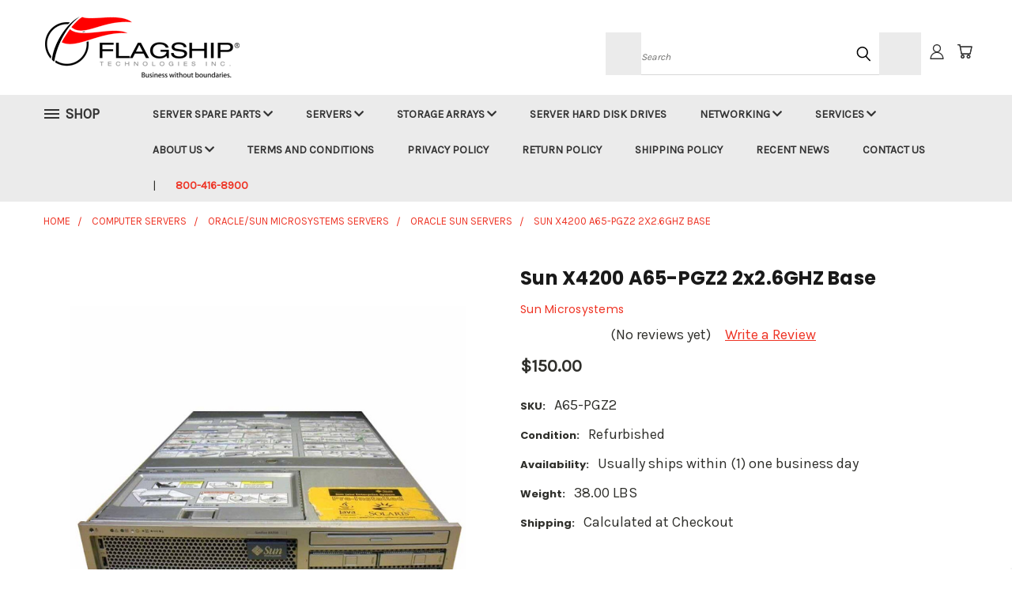

--- FILE ---
content_type: text/html; charset=utf-8
request_url: https://www.google.com/recaptcha/api2/anchor?ar=1&k=6LcjX0sbAAAAACp92-MNpx66FT4pbIWh-FTDmkkz&co=aHR0cHM6Ly9zdG9yZS5mbGFnc2hpcHRlY2guY29tOjQ0Mw..&hl=en&v=N67nZn4AqZkNcbeMu4prBgzg&size=normal&anchor-ms=20000&execute-ms=30000&cb=43h1w2390lra
body_size: 49422
content:
<!DOCTYPE HTML><html dir="ltr" lang="en"><head><meta http-equiv="Content-Type" content="text/html; charset=UTF-8">
<meta http-equiv="X-UA-Compatible" content="IE=edge">
<title>reCAPTCHA</title>
<style type="text/css">
/* cyrillic-ext */
@font-face {
  font-family: 'Roboto';
  font-style: normal;
  font-weight: 400;
  font-stretch: 100%;
  src: url(//fonts.gstatic.com/s/roboto/v48/KFO7CnqEu92Fr1ME7kSn66aGLdTylUAMa3GUBHMdazTgWw.woff2) format('woff2');
  unicode-range: U+0460-052F, U+1C80-1C8A, U+20B4, U+2DE0-2DFF, U+A640-A69F, U+FE2E-FE2F;
}
/* cyrillic */
@font-face {
  font-family: 'Roboto';
  font-style: normal;
  font-weight: 400;
  font-stretch: 100%;
  src: url(//fonts.gstatic.com/s/roboto/v48/KFO7CnqEu92Fr1ME7kSn66aGLdTylUAMa3iUBHMdazTgWw.woff2) format('woff2');
  unicode-range: U+0301, U+0400-045F, U+0490-0491, U+04B0-04B1, U+2116;
}
/* greek-ext */
@font-face {
  font-family: 'Roboto';
  font-style: normal;
  font-weight: 400;
  font-stretch: 100%;
  src: url(//fonts.gstatic.com/s/roboto/v48/KFO7CnqEu92Fr1ME7kSn66aGLdTylUAMa3CUBHMdazTgWw.woff2) format('woff2');
  unicode-range: U+1F00-1FFF;
}
/* greek */
@font-face {
  font-family: 'Roboto';
  font-style: normal;
  font-weight: 400;
  font-stretch: 100%;
  src: url(//fonts.gstatic.com/s/roboto/v48/KFO7CnqEu92Fr1ME7kSn66aGLdTylUAMa3-UBHMdazTgWw.woff2) format('woff2');
  unicode-range: U+0370-0377, U+037A-037F, U+0384-038A, U+038C, U+038E-03A1, U+03A3-03FF;
}
/* math */
@font-face {
  font-family: 'Roboto';
  font-style: normal;
  font-weight: 400;
  font-stretch: 100%;
  src: url(//fonts.gstatic.com/s/roboto/v48/KFO7CnqEu92Fr1ME7kSn66aGLdTylUAMawCUBHMdazTgWw.woff2) format('woff2');
  unicode-range: U+0302-0303, U+0305, U+0307-0308, U+0310, U+0312, U+0315, U+031A, U+0326-0327, U+032C, U+032F-0330, U+0332-0333, U+0338, U+033A, U+0346, U+034D, U+0391-03A1, U+03A3-03A9, U+03B1-03C9, U+03D1, U+03D5-03D6, U+03F0-03F1, U+03F4-03F5, U+2016-2017, U+2034-2038, U+203C, U+2040, U+2043, U+2047, U+2050, U+2057, U+205F, U+2070-2071, U+2074-208E, U+2090-209C, U+20D0-20DC, U+20E1, U+20E5-20EF, U+2100-2112, U+2114-2115, U+2117-2121, U+2123-214F, U+2190, U+2192, U+2194-21AE, U+21B0-21E5, U+21F1-21F2, U+21F4-2211, U+2213-2214, U+2216-22FF, U+2308-230B, U+2310, U+2319, U+231C-2321, U+2336-237A, U+237C, U+2395, U+239B-23B7, U+23D0, U+23DC-23E1, U+2474-2475, U+25AF, U+25B3, U+25B7, U+25BD, U+25C1, U+25CA, U+25CC, U+25FB, U+266D-266F, U+27C0-27FF, U+2900-2AFF, U+2B0E-2B11, U+2B30-2B4C, U+2BFE, U+3030, U+FF5B, U+FF5D, U+1D400-1D7FF, U+1EE00-1EEFF;
}
/* symbols */
@font-face {
  font-family: 'Roboto';
  font-style: normal;
  font-weight: 400;
  font-stretch: 100%;
  src: url(//fonts.gstatic.com/s/roboto/v48/KFO7CnqEu92Fr1ME7kSn66aGLdTylUAMaxKUBHMdazTgWw.woff2) format('woff2');
  unicode-range: U+0001-000C, U+000E-001F, U+007F-009F, U+20DD-20E0, U+20E2-20E4, U+2150-218F, U+2190, U+2192, U+2194-2199, U+21AF, U+21E6-21F0, U+21F3, U+2218-2219, U+2299, U+22C4-22C6, U+2300-243F, U+2440-244A, U+2460-24FF, U+25A0-27BF, U+2800-28FF, U+2921-2922, U+2981, U+29BF, U+29EB, U+2B00-2BFF, U+4DC0-4DFF, U+FFF9-FFFB, U+10140-1018E, U+10190-1019C, U+101A0, U+101D0-101FD, U+102E0-102FB, U+10E60-10E7E, U+1D2C0-1D2D3, U+1D2E0-1D37F, U+1F000-1F0FF, U+1F100-1F1AD, U+1F1E6-1F1FF, U+1F30D-1F30F, U+1F315, U+1F31C, U+1F31E, U+1F320-1F32C, U+1F336, U+1F378, U+1F37D, U+1F382, U+1F393-1F39F, U+1F3A7-1F3A8, U+1F3AC-1F3AF, U+1F3C2, U+1F3C4-1F3C6, U+1F3CA-1F3CE, U+1F3D4-1F3E0, U+1F3ED, U+1F3F1-1F3F3, U+1F3F5-1F3F7, U+1F408, U+1F415, U+1F41F, U+1F426, U+1F43F, U+1F441-1F442, U+1F444, U+1F446-1F449, U+1F44C-1F44E, U+1F453, U+1F46A, U+1F47D, U+1F4A3, U+1F4B0, U+1F4B3, U+1F4B9, U+1F4BB, U+1F4BF, U+1F4C8-1F4CB, U+1F4D6, U+1F4DA, U+1F4DF, U+1F4E3-1F4E6, U+1F4EA-1F4ED, U+1F4F7, U+1F4F9-1F4FB, U+1F4FD-1F4FE, U+1F503, U+1F507-1F50B, U+1F50D, U+1F512-1F513, U+1F53E-1F54A, U+1F54F-1F5FA, U+1F610, U+1F650-1F67F, U+1F687, U+1F68D, U+1F691, U+1F694, U+1F698, U+1F6AD, U+1F6B2, U+1F6B9-1F6BA, U+1F6BC, U+1F6C6-1F6CF, U+1F6D3-1F6D7, U+1F6E0-1F6EA, U+1F6F0-1F6F3, U+1F6F7-1F6FC, U+1F700-1F7FF, U+1F800-1F80B, U+1F810-1F847, U+1F850-1F859, U+1F860-1F887, U+1F890-1F8AD, U+1F8B0-1F8BB, U+1F8C0-1F8C1, U+1F900-1F90B, U+1F93B, U+1F946, U+1F984, U+1F996, U+1F9E9, U+1FA00-1FA6F, U+1FA70-1FA7C, U+1FA80-1FA89, U+1FA8F-1FAC6, U+1FACE-1FADC, U+1FADF-1FAE9, U+1FAF0-1FAF8, U+1FB00-1FBFF;
}
/* vietnamese */
@font-face {
  font-family: 'Roboto';
  font-style: normal;
  font-weight: 400;
  font-stretch: 100%;
  src: url(//fonts.gstatic.com/s/roboto/v48/KFO7CnqEu92Fr1ME7kSn66aGLdTylUAMa3OUBHMdazTgWw.woff2) format('woff2');
  unicode-range: U+0102-0103, U+0110-0111, U+0128-0129, U+0168-0169, U+01A0-01A1, U+01AF-01B0, U+0300-0301, U+0303-0304, U+0308-0309, U+0323, U+0329, U+1EA0-1EF9, U+20AB;
}
/* latin-ext */
@font-face {
  font-family: 'Roboto';
  font-style: normal;
  font-weight: 400;
  font-stretch: 100%;
  src: url(//fonts.gstatic.com/s/roboto/v48/KFO7CnqEu92Fr1ME7kSn66aGLdTylUAMa3KUBHMdazTgWw.woff2) format('woff2');
  unicode-range: U+0100-02BA, U+02BD-02C5, U+02C7-02CC, U+02CE-02D7, U+02DD-02FF, U+0304, U+0308, U+0329, U+1D00-1DBF, U+1E00-1E9F, U+1EF2-1EFF, U+2020, U+20A0-20AB, U+20AD-20C0, U+2113, U+2C60-2C7F, U+A720-A7FF;
}
/* latin */
@font-face {
  font-family: 'Roboto';
  font-style: normal;
  font-weight: 400;
  font-stretch: 100%;
  src: url(//fonts.gstatic.com/s/roboto/v48/KFO7CnqEu92Fr1ME7kSn66aGLdTylUAMa3yUBHMdazQ.woff2) format('woff2');
  unicode-range: U+0000-00FF, U+0131, U+0152-0153, U+02BB-02BC, U+02C6, U+02DA, U+02DC, U+0304, U+0308, U+0329, U+2000-206F, U+20AC, U+2122, U+2191, U+2193, U+2212, U+2215, U+FEFF, U+FFFD;
}
/* cyrillic-ext */
@font-face {
  font-family: 'Roboto';
  font-style: normal;
  font-weight: 500;
  font-stretch: 100%;
  src: url(//fonts.gstatic.com/s/roboto/v48/KFO7CnqEu92Fr1ME7kSn66aGLdTylUAMa3GUBHMdazTgWw.woff2) format('woff2');
  unicode-range: U+0460-052F, U+1C80-1C8A, U+20B4, U+2DE0-2DFF, U+A640-A69F, U+FE2E-FE2F;
}
/* cyrillic */
@font-face {
  font-family: 'Roboto';
  font-style: normal;
  font-weight: 500;
  font-stretch: 100%;
  src: url(//fonts.gstatic.com/s/roboto/v48/KFO7CnqEu92Fr1ME7kSn66aGLdTylUAMa3iUBHMdazTgWw.woff2) format('woff2');
  unicode-range: U+0301, U+0400-045F, U+0490-0491, U+04B0-04B1, U+2116;
}
/* greek-ext */
@font-face {
  font-family: 'Roboto';
  font-style: normal;
  font-weight: 500;
  font-stretch: 100%;
  src: url(//fonts.gstatic.com/s/roboto/v48/KFO7CnqEu92Fr1ME7kSn66aGLdTylUAMa3CUBHMdazTgWw.woff2) format('woff2');
  unicode-range: U+1F00-1FFF;
}
/* greek */
@font-face {
  font-family: 'Roboto';
  font-style: normal;
  font-weight: 500;
  font-stretch: 100%;
  src: url(//fonts.gstatic.com/s/roboto/v48/KFO7CnqEu92Fr1ME7kSn66aGLdTylUAMa3-UBHMdazTgWw.woff2) format('woff2');
  unicode-range: U+0370-0377, U+037A-037F, U+0384-038A, U+038C, U+038E-03A1, U+03A3-03FF;
}
/* math */
@font-face {
  font-family: 'Roboto';
  font-style: normal;
  font-weight: 500;
  font-stretch: 100%;
  src: url(//fonts.gstatic.com/s/roboto/v48/KFO7CnqEu92Fr1ME7kSn66aGLdTylUAMawCUBHMdazTgWw.woff2) format('woff2');
  unicode-range: U+0302-0303, U+0305, U+0307-0308, U+0310, U+0312, U+0315, U+031A, U+0326-0327, U+032C, U+032F-0330, U+0332-0333, U+0338, U+033A, U+0346, U+034D, U+0391-03A1, U+03A3-03A9, U+03B1-03C9, U+03D1, U+03D5-03D6, U+03F0-03F1, U+03F4-03F5, U+2016-2017, U+2034-2038, U+203C, U+2040, U+2043, U+2047, U+2050, U+2057, U+205F, U+2070-2071, U+2074-208E, U+2090-209C, U+20D0-20DC, U+20E1, U+20E5-20EF, U+2100-2112, U+2114-2115, U+2117-2121, U+2123-214F, U+2190, U+2192, U+2194-21AE, U+21B0-21E5, U+21F1-21F2, U+21F4-2211, U+2213-2214, U+2216-22FF, U+2308-230B, U+2310, U+2319, U+231C-2321, U+2336-237A, U+237C, U+2395, U+239B-23B7, U+23D0, U+23DC-23E1, U+2474-2475, U+25AF, U+25B3, U+25B7, U+25BD, U+25C1, U+25CA, U+25CC, U+25FB, U+266D-266F, U+27C0-27FF, U+2900-2AFF, U+2B0E-2B11, U+2B30-2B4C, U+2BFE, U+3030, U+FF5B, U+FF5D, U+1D400-1D7FF, U+1EE00-1EEFF;
}
/* symbols */
@font-face {
  font-family: 'Roboto';
  font-style: normal;
  font-weight: 500;
  font-stretch: 100%;
  src: url(//fonts.gstatic.com/s/roboto/v48/KFO7CnqEu92Fr1ME7kSn66aGLdTylUAMaxKUBHMdazTgWw.woff2) format('woff2');
  unicode-range: U+0001-000C, U+000E-001F, U+007F-009F, U+20DD-20E0, U+20E2-20E4, U+2150-218F, U+2190, U+2192, U+2194-2199, U+21AF, U+21E6-21F0, U+21F3, U+2218-2219, U+2299, U+22C4-22C6, U+2300-243F, U+2440-244A, U+2460-24FF, U+25A0-27BF, U+2800-28FF, U+2921-2922, U+2981, U+29BF, U+29EB, U+2B00-2BFF, U+4DC0-4DFF, U+FFF9-FFFB, U+10140-1018E, U+10190-1019C, U+101A0, U+101D0-101FD, U+102E0-102FB, U+10E60-10E7E, U+1D2C0-1D2D3, U+1D2E0-1D37F, U+1F000-1F0FF, U+1F100-1F1AD, U+1F1E6-1F1FF, U+1F30D-1F30F, U+1F315, U+1F31C, U+1F31E, U+1F320-1F32C, U+1F336, U+1F378, U+1F37D, U+1F382, U+1F393-1F39F, U+1F3A7-1F3A8, U+1F3AC-1F3AF, U+1F3C2, U+1F3C4-1F3C6, U+1F3CA-1F3CE, U+1F3D4-1F3E0, U+1F3ED, U+1F3F1-1F3F3, U+1F3F5-1F3F7, U+1F408, U+1F415, U+1F41F, U+1F426, U+1F43F, U+1F441-1F442, U+1F444, U+1F446-1F449, U+1F44C-1F44E, U+1F453, U+1F46A, U+1F47D, U+1F4A3, U+1F4B0, U+1F4B3, U+1F4B9, U+1F4BB, U+1F4BF, U+1F4C8-1F4CB, U+1F4D6, U+1F4DA, U+1F4DF, U+1F4E3-1F4E6, U+1F4EA-1F4ED, U+1F4F7, U+1F4F9-1F4FB, U+1F4FD-1F4FE, U+1F503, U+1F507-1F50B, U+1F50D, U+1F512-1F513, U+1F53E-1F54A, U+1F54F-1F5FA, U+1F610, U+1F650-1F67F, U+1F687, U+1F68D, U+1F691, U+1F694, U+1F698, U+1F6AD, U+1F6B2, U+1F6B9-1F6BA, U+1F6BC, U+1F6C6-1F6CF, U+1F6D3-1F6D7, U+1F6E0-1F6EA, U+1F6F0-1F6F3, U+1F6F7-1F6FC, U+1F700-1F7FF, U+1F800-1F80B, U+1F810-1F847, U+1F850-1F859, U+1F860-1F887, U+1F890-1F8AD, U+1F8B0-1F8BB, U+1F8C0-1F8C1, U+1F900-1F90B, U+1F93B, U+1F946, U+1F984, U+1F996, U+1F9E9, U+1FA00-1FA6F, U+1FA70-1FA7C, U+1FA80-1FA89, U+1FA8F-1FAC6, U+1FACE-1FADC, U+1FADF-1FAE9, U+1FAF0-1FAF8, U+1FB00-1FBFF;
}
/* vietnamese */
@font-face {
  font-family: 'Roboto';
  font-style: normal;
  font-weight: 500;
  font-stretch: 100%;
  src: url(//fonts.gstatic.com/s/roboto/v48/KFO7CnqEu92Fr1ME7kSn66aGLdTylUAMa3OUBHMdazTgWw.woff2) format('woff2');
  unicode-range: U+0102-0103, U+0110-0111, U+0128-0129, U+0168-0169, U+01A0-01A1, U+01AF-01B0, U+0300-0301, U+0303-0304, U+0308-0309, U+0323, U+0329, U+1EA0-1EF9, U+20AB;
}
/* latin-ext */
@font-face {
  font-family: 'Roboto';
  font-style: normal;
  font-weight: 500;
  font-stretch: 100%;
  src: url(//fonts.gstatic.com/s/roboto/v48/KFO7CnqEu92Fr1ME7kSn66aGLdTylUAMa3KUBHMdazTgWw.woff2) format('woff2');
  unicode-range: U+0100-02BA, U+02BD-02C5, U+02C7-02CC, U+02CE-02D7, U+02DD-02FF, U+0304, U+0308, U+0329, U+1D00-1DBF, U+1E00-1E9F, U+1EF2-1EFF, U+2020, U+20A0-20AB, U+20AD-20C0, U+2113, U+2C60-2C7F, U+A720-A7FF;
}
/* latin */
@font-face {
  font-family: 'Roboto';
  font-style: normal;
  font-weight: 500;
  font-stretch: 100%;
  src: url(//fonts.gstatic.com/s/roboto/v48/KFO7CnqEu92Fr1ME7kSn66aGLdTylUAMa3yUBHMdazQ.woff2) format('woff2');
  unicode-range: U+0000-00FF, U+0131, U+0152-0153, U+02BB-02BC, U+02C6, U+02DA, U+02DC, U+0304, U+0308, U+0329, U+2000-206F, U+20AC, U+2122, U+2191, U+2193, U+2212, U+2215, U+FEFF, U+FFFD;
}
/* cyrillic-ext */
@font-face {
  font-family: 'Roboto';
  font-style: normal;
  font-weight: 900;
  font-stretch: 100%;
  src: url(//fonts.gstatic.com/s/roboto/v48/KFO7CnqEu92Fr1ME7kSn66aGLdTylUAMa3GUBHMdazTgWw.woff2) format('woff2');
  unicode-range: U+0460-052F, U+1C80-1C8A, U+20B4, U+2DE0-2DFF, U+A640-A69F, U+FE2E-FE2F;
}
/* cyrillic */
@font-face {
  font-family: 'Roboto';
  font-style: normal;
  font-weight: 900;
  font-stretch: 100%;
  src: url(//fonts.gstatic.com/s/roboto/v48/KFO7CnqEu92Fr1ME7kSn66aGLdTylUAMa3iUBHMdazTgWw.woff2) format('woff2');
  unicode-range: U+0301, U+0400-045F, U+0490-0491, U+04B0-04B1, U+2116;
}
/* greek-ext */
@font-face {
  font-family: 'Roboto';
  font-style: normal;
  font-weight: 900;
  font-stretch: 100%;
  src: url(//fonts.gstatic.com/s/roboto/v48/KFO7CnqEu92Fr1ME7kSn66aGLdTylUAMa3CUBHMdazTgWw.woff2) format('woff2');
  unicode-range: U+1F00-1FFF;
}
/* greek */
@font-face {
  font-family: 'Roboto';
  font-style: normal;
  font-weight: 900;
  font-stretch: 100%;
  src: url(//fonts.gstatic.com/s/roboto/v48/KFO7CnqEu92Fr1ME7kSn66aGLdTylUAMa3-UBHMdazTgWw.woff2) format('woff2');
  unicode-range: U+0370-0377, U+037A-037F, U+0384-038A, U+038C, U+038E-03A1, U+03A3-03FF;
}
/* math */
@font-face {
  font-family: 'Roboto';
  font-style: normal;
  font-weight: 900;
  font-stretch: 100%;
  src: url(//fonts.gstatic.com/s/roboto/v48/KFO7CnqEu92Fr1ME7kSn66aGLdTylUAMawCUBHMdazTgWw.woff2) format('woff2');
  unicode-range: U+0302-0303, U+0305, U+0307-0308, U+0310, U+0312, U+0315, U+031A, U+0326-0327, U+032C, U+032F-0330, U+0332-0333, U+0338, U+033A, U+0346, U+034D, U+0391-03A1, U+03A3-03A9, U+03B1-03C9, U+03D1, U+03D5-03D6, U+03F0-03F1, U+03F4-03F5, U+2016-2017, U+2034-2038, U+203C, U+2040, U+2043, U+2047, U+2050, U+2057, U+205F, U+2070-2071, U+2074-208E, U+2090-209C, U+20D0-20DC, U+20E1, U+20E5-20EF, U+2100-2112, U+2114-2115, U+2117-2121, U+2123-214F, U+2190, U+2192, U+2194-21AE, U+21B0-21E5, U+21F1-21F2, U+21F4-2211, U+2213-2214, U+2216-22FF, U+2308-230B, U+2310, U+2319, U+231C-2321, U+2336-237A, U+237C, U+2395, U+239B-23B7, U+23D0, U+23DC-23E1, U+2474-2475, U+25AF, U+25B3, U+25B7, U+25BD, U+25C1, U+25CA, U+25CC, U+25FB, U+266D-266F, U+27C0-27FF, U+2900-2AFF, U+2B0E-2B11, U+2B30-2B4C, U+2BFE, U+3030, U+FF5B, U+FF5D, U+1D400-1D7FF, U+1EE00-1EEFF;
}
/* symbols */
@font-face {
  font-family: 'Roboto';
  font-style: normal;
  font-weight: 900;
  font-stretch: 100%;
  src: url(//fonts.gstatic.com/s/roboto/v48/KFO7CnqEu92Fr1ME7kSn66aGLdTylUAMaxKUBHMdazTgWw.woff2) format('woff2');
  unicode-range: U+0001-000C, U+000E-001F, U+007F-009F, U+20DD-20E0, U+20E2-20E4, U+2150-218F, U+2190, U+2192, U+2194-2199, U+21AF, U+21E6-21F0, U+21F3, U+2218-2219, U+2299, U+22C4-22C6, U+2300-243F, U+2440-244A, U+2460-24FF, U+25A0-27BF, U+2800-28FF, U+2921-2922, U+2981, U+29BF, U+29EB, U+2B00-2BFF, U+4DC0-4DFF, U+FFF9-FFFB, U+10140-1018E, U+10190-1019C, U+101A0, U+101D0-101FD, U+102E0-102FB, U+10E60-10E7E, U+1D2C0-1D2D3, U+1D2E0-1D37F, U+1F000-1F0FF, U+1F100-1F1AD, U+1F1E6-1F1FF, U+1F30D-1F30F, U+1F315, U+1F31C, U+1F31E, U+1F320-1F32C, U+1F336, U+1F378, U+1F37D, U+1F382, U+1F393-1F39F, U+1F3A7-1F3A8, U+1F3AC-1F3AF, U+1F3C2, U+1F3C4-1F3C6, U+1F3CA-1F3CE, U+1F3D4-1F3E0, U+1F3ED, U+1F3F1-1F3F3, U+1F3F5-1F3F7, U+1F408, U+1F415, U+1F41F, U+1F426, U+1F43F, U+1F441-1F442, U+1F444, U+1F446-1F449, U+1F44C-1F44E, U+1F453, U+1F46A, U+1F47D, U+1F4A3, U+1F4B0, U+1F4B3, U+1F4B9, U+1F4BB, U+1F4BF, U+1F4C8-1F4CB, U+1F4D6, U+1F4DA, U+1F4DF, U+1F4E3-1F4E6, U+1F4EA-1F4ED, U+1F4F7, U+1F4F9-1F4FB, U+1F4FD-1F4FE, U+1F503, U+1F507-1F50B, U+1F50D, U+1F512-1F513, U+1F53E-1F54A, U+1F54F-1F5FA, U+1F610, U+1F650-1F67F, U+1F687, U+1F68D, U+1F691, U+1F694, U+1F698, U+1F6AD, U+1F6B2, U+1F6B9-1F6BA, U+1F6BC, U+1F6C6-1F6CF, U+1F6D3-1F6D7, U+1F6E0-1F6EA, U+1F6F0-1F6F3, U+1F6F7-1F6FC, U+1F700-1F7FF, U+1F800-1F80B, U+1F810-1F847, U+1F850-1F859, U+1F860-1F887, U+1F890-1F8AD, U+1F8B0-1F8BB, U+1F8C0-1F8C1, U+1F900-1F90B, U+1F93B, U+1F946, U+1F984, U+1F996, U+1F9E9, U+1FA00-1FA6F, U+1FA70-1FA7C, U+1FA80-1FA89, U+1FA8F-1FAC6, U+1FACE-1FADC, U+1FADF-1FAE9, U+1FAF0-1FAF8, U+1FB00-1FBFF;
}
/* vietnamese */
@font-face {
  font-family: 'Roboto';
  font-style: normal;
  font-weight: 900;
  font-stretch: 100%;
  src: url(//fonts.gstatic.com/s/roboto/v48/KFO7CnqEu92Fr1ME7kSn66aGLdTylUAMa3OUBHMdazTgWw.woff2) format('woff2');
  unicode-range: U+0102-0103, U+0110-0111, U+0128-0129, U+0168-0169, U+01A0-01A1, U+01AF-01B0, U+0300-0301, U+0303-0304, U+0308-0309, U+0323, U+0329, U+1EA0-1EF9, U+20AB;
}
/* latin-ext */
@font-face {
  font-family: 'Roboto';
  font-style: normal;
  font-weight: 900;
  font-stretch: 100%;
  src: url(//fonts.gstatic.com/s/roboto/v48/KFO7CnqEu92Fr1ME7kSn66aGLdTylUAMa3KUBHMdazTgWw.woff2) format('woff2');
  unicode-range: U+0100-02BA, U+02BD-02C5, U+02C7-02CC, U+02CE-02D7, U+02DD-02FF, U+0304, U+0308, U+0329, U+1D00-1DBF, U+1E00-1E9F, U+1EF2-1EFF, U+2020, U+20A0-20AB, U+20AD-20C0, U+2113, U+2C60-2C7F, U+A720-A7FF;
}
/* latin */
@font-face {
  font-family: 'Roboto';
  font-style: normal;
  font-weight: 900;
  font-stretch: 100%;
  src: url(//fonts.gstatic.com/s/roboto/v48/KFO7CnqEu92Fr1ME7kSn66aGLdTylUAMa3yUBHMdazQ.woff2) format('woff2');
  unicode-range: U+0000-00FF, U+0131, U+0152-0153, U+02BB-02BC, U+02C6, U+02DA, U+02DC, U+0304, U+0308, U+0329, U+2000-206F, U+20AC, U+2122, U+2191, U+2193, U+2212, U+2215, U+FEFF, U+FFFD;
}

</style>
<link rel="stylesheet" type="text/css" href="https://www.gstatic.com/recaptcha/releases/N67nZn4AqZkNcbeMu4prBgzg/styles__ltr.css">
<script nonce="G3On4XKCWLjpWRerQ2_k7A" type="text/javascript">window['__recaptcha_api'] = 'https://www.google.com/recaptcha/api2/';</script>
<script type="text/javascript" src="https://www.gstatic.com/recaptcha/releases/N67nZn4AqZkNcbeMu4prBgzg/recaptcha__en.js" nonce="G3On4XKCWLjpWRerQ2_k7A">
      
    </script></head>
<body><div id="rc-anchor-alert" class="rc-anchor-alert"></div>
<input type="hidden" id="recaptcha-token" value="[base64]">
<script type="text/javascript" nonce="G3On4XKCWLjpWRerQ2_k7A">
      recaptcha.anchor.Main.init("[\x22ainput\x22,[\x22bgdata\x22,\x22\x22,\[base64]/[base64]/[base64]/ZyhXLGgpOnEoW04sMjEsbF0sVywwKSxoKSxmYWxzZSxmYWxzZSl9Y2F0Y2goayl7RygzNTgsVyk/[base64]/[base64]/[base64]/[base64]/[base64]/[base64]/[base64]/bmV3IEJbT10oRFswXSk6dz09Mj9uZXcgQltPXShEWzBdLERbMV0pOnc9PTM/bmV3IEJbT10oRFswXSxEWzFdLERbMl0pOnc9PTQ/[base64]/[base64]/[base64]/[base64]/[base64]\\u003d\x22,\[base64]\x22,\x22V8Ouwp3CrFZ1a8K1wqDCqMOnT8OrS8OBfWnDk8K8wqQUw4RHwqxOU8O0w59cw6PCvcKSJ8KnL0rCj8KawozDi8KofcOZCcOow54LwpIqZlg5wpvDscOBwpDCojfDmMOvw7N4w5nDvmbCuAZ/K8OhwrXDmBxrM2PCv0wpFsKRMMK6CcK4F0rDtBhqwrHCrcOePlbCr1k3YMOhGMKZwr8TfEfDoANuwq/[base64]/wp3DpG9Nw7FFJcKTRMKec8KUJsKqM8KfFWVsw7N+w7bDkwkfBiAQwrfCjMKpOARNwq3Dq045wqk5w7/[base64]/Cn8KWPsOkPsK5w7h5Q2nCjg3CllBNwqx6OsKiw47DvsK6O8KnSnXDicOOScO2JMKBFXfCm8Ovw6jCrTzDqQVCwpgoasKTwroAw6HCs8O5CRDCscOawoEBECZEw6EKXA1Aw71PdcOXwqrDi8Osa3EfCg7DtcKAw5nDhGbCmcOeWsKPEn/DvMKoGVDCuChmJSVWf8KTwr/[base64]/w4sgw7d3MsKEZD5nwop0wqXDk8KzY28jw6nCqsKDwpzDlcO7F3vCoVsfw5jDrCk2fcKiHXYhQG7DrCnCuj1Jw5oICVo8wpYtYcOBehBIw73CpAnDlsK/w6dYw5TDkMOiwpfCmQAxCcKTwqfCqMKBT8KFVxnCii/DmDLDjMO4QsKcw5MDwpnDhzcvwp11wo/CuGA1w7LDjmTDiMOkw7rDpMKeBsKZdlgtw6fDvzIJAcKRwooXwr9Vw40RByUZZ8KDwql8FBVOw6wZw5DDjngYfcOoR0sTKXLCrmXDjhZ1wpx5w67DmMOiO8K2WXFFbMOmCsOhwo41woVXKjXDsgtUE8KxF2jCrAvDp8OPwqhoZMKFZ8O/wqlwwoxyw6rDqhxYw5UWwqFqRcO5AUUDw6fCvcKxKj3DpcOzw45Gwq1Mwp0+NWvDhETDlUXDvzMIFSlQYsKaKMKyw4QCHSvDjsKTwqrChcOFOGjDpR/[base64]/DtnlECsORJwHDiRYFBcOZwrfCg8OmwpDDjcOeA17CucKGw48dwpPDjl/[base64]/CscORwrANCMOuw5zDkloawrnDk8OAwpfDsk86BcKowpQkMxN8I8Onw6zDssKlwqNGZQx4w6cKw6PCpS3Cux9gT8Olw4XCqyjCu8KxX8OYSMOfwqVWwrhJDR8rw7rCuFfCmcOyE8Oxw4RQw5N9F8Okwp9SwpHDvB1xATM3QkVmw4NTbcKYw7FHw4/CpMOqw6Afw7LDqETCo8Kkwr/DpxHDughgw5cEIl/Dr2p/w4XDg2XCuTvCgMOqwpPCkcK/LsKUwo5awrAKW0NDXENMw6dXw4PDv33DtsONwqPCksKbwqbDusK1dA5cO3g4K0J1IX7Dh8OLwqUsw4ZJFMOifMOUw7PCqcOnBMOTwrXClFEgOcObE0XDkloEw5LDugjCu0sYYMOWw6cgw5/CoHFjFVvDqsKNw4oHJMODw6LCu8OpVcO6w6oGQUrCkW7DukFnw7TCggZvG8KtRVzDvycYw6FnTsOgNsK6FMOSQ2I8w60wwo1/w4Mcw7ZTw5zDtTUvXkwbEcO4w6h+NcOWwqbDtcOGEMKNw7rDqV5EI8OifcOkXnDCkD9xwopGw5bCkmpLEQRMw4rDplsjwrRsFsOBPMOvFCgVbRNqwqPDunV4wqrDp2zCtW7Dm8KueF/Cu3llM8OOwr5ww7EOKsKhEW8KbsKoZsK4w6kMw6QTNld7KsOlwrjClsKrJcOECwvCncOgfMKKwr3CtcOFw4Q5woHDjsKzw79kNBgHwrbDtMO3S17Dj8OCesKwwrQqW8K2Y1UIPBTDicKlCMKIwoPCmsKJeVvCiw/DrVvCkTlaX8OGL8O7wrLCm8KowrcbwqEfbkxMa8O3w4wxSsO5RSLDmMK3XkzCizw/WDt7b3zDo8K/w44fVj7Ck8KDJRvDmwDChsKGw7B4LcOKwq/CncKXTMOQNF7DlcKwwrcTw4fCucKpw5XDjH7CpEoPw6UowoJ5w6XCicKfwqPDk8OsZMKOAMO6w5ROwprDusO1wp1Uw6DDvzx6EsOBNsOhakrCrMKOEWDCjMOhw4c3wo9Uw4Mre8Ooa8KJw6sfw6TCgX3DtsKJwo/[base64]/[base64]/[base64]/CisK/woTCkk7ChznDuMOcFsKAQnRwwoEjFjFUIMKIw6FUK8OBw5DCv8OABlwvd8K7wpvCl0J5wqnCtCfCn3Evw5Z6Sz0ow7/CqElBU3LCljlsw6jCoA7CplM2w5hwOcO8w4HDnj/Dg8Kmw4sSw6zCk0hQw5FCWcOlTsKKR8KAe2jDgh8DUHsQJMOyGQMfw6zChmHDnsK4w5LCrMOHcxUwwotNw69EJ0oKw7TDowDCrMK2Og7CvivCrU7CpsKAO3EJEXo/wr3CkcOTGsKlwoTCjMKsL8KlW8OqWADCrcOjFEfDucOgHQJzw51HS34Mw64GwogUecKswrUMw63DjsKLwrk7EG7DtFZsJ13DuV7DosKkw43Dn8OvGMOhwq7DiAhNw4NLXsKCw4wufnHCvsK4acKlwq0Dw51aXFAIOsO5w5/Di8OZaMKKHcOWw4zCryMVw7DCsMKQZcKXNTjDl2gQwpTDo8K4wpLDucKLw41AVcOXw6wVZ8K+PRoywrHDqiZqGQUQGiPCm1PDhjBCRhXCiMOgw4F2eMKYJj5twpJxfsOuw7Jaw4PCjnArc8O4w4RKVsKhwow9aVtdw5cSwoY6wrbDqMKnw5XCikx/w5EZw4nDhh9paMOVwoQvV8K1JhfCgTHDqkwddMKHYFnClRFxEsK5IsOfw7rCqwPCuXYEwr8RwrJSw6xyw6/Dp8ODw5rDs8OlTBjDnyAGe0hdEFgpwrZPwpsJwrBdw7NUHR3DqFrCn8O3wp4Nw6Ihw6zChWdDw5HCkTPDpsKaw6jClXjDghnChMOtGg9HAsOvw7pYwqvDv8OUw4sxwqU8wpByTcOBwrHCqMK+OVbDk8Ohw7dswpnDnw4Cw5zDqcKWGnwGWS/CjjxoYMOECWnDssKSw77ChRPCh8OKw6DCm8K3woA4McKKU8KTAcOFwpTDsGlAwqFwwpPCh2cNEsKnT8KnYTbDunUhJcKXworDiMO0Ng82Pl/CgEHCpmTCqX4iOcOSGsO1f0PDrHjDuw/[base64]/CoC3CpcOTR3NZQzwAwqfCv8ORw6PCp8Kyw44ZcS05fV0MwoHCuxbDsV7CmMOkwojDg8KzSmXDl3DCq8OMw7zDp8KlwrMAShvCphoTGhTClsO9BDjChGjCvMKCwoPDumgVTxpQw53Drn3CoDZHbVl8w5bDnklkExBVE8OHTsOoAyPDusKyWcO7w4MMSk4/wpjCi8OHDcKQJDlUMcKSw4nCrT3DoAkZwqfChsKLwoPCt8OPw6DCnMKKwrgsw73CvsKAP8KMw5TCui9Uw7U4X1rCusKPw7/Du8KsBsKETUjDusOcc0rDukjDisK1w6EpIcKGw53CmHbCu8KLZyljE8OQT8OKwq7DkcKlwrBLwoTCoWZCwp3DncKOw7UYBsOIS8OuXVfCm8O9OsK7wr0cFkEpWcKcw5xEwqRKB8KYJsKXw6/[base64]/CjkPDiigeXsO9f3HDpcKKdcOtwrB5woLCuRLCk8K9wr1mw7lswr/CmEd6VMOgF3MqwpZ1w5gHwpTChw8tXcKaw6xXw6/DtMO4w5/CjiYlAVDDjMKUwoF+w5nCiCE6U8OyHcKfw7VYw6xWPjfCusOvw7fDgBZ9w7PCpBo5w6XDhWcMwobDqRpPwqVfDBXCo3zDrcKnwqDCusOCwqpZw5HCqMKDcWfCpsKPcMOjw4liwpsswp7CokQmwq0nwoHDvTJKw7XDsMOxw7h8RTzDsCMkw6DCt2zDm1TCrsKMNcK/bMK9wrrDosKfw5bCk8OZf8K+wrzCqsKTw60zwqdpSgZ5aXUeBcKXeHzCuMKSYMK5wpRJFzNRw50LIcOoRsOJZ8O3woc5wolqOsONwrB4DMKLw5w/[base64]/[base64]/DlnZvw67CinVUw4HDtEJHRUB0WMKWw742HMKMBcOmacOCC8OHSnIZwoVUDw/DqcO8wrPDj3vCt0lMw7J0G8OCC8KUwoTDtVVFecOOw67CqjEow7HCicOmwp9IwpTDlsKvKj/DicOTS056w5TCusKZw5Mmwqgtw5HDgF51wp/CgAd7w6PCtsKVO8KHwqMwWMK+wpQAw74/w6nDqcOCw4w9IsK+wrjCh8KXw6MvwqXCu8O9wp/[base64]/[base64]/CiUUkF8OJPMORw47ClVgPwofCqMKqw69SOi3Cm31yMwHDilAQwp/Dv2XCjE/[base64]/P8Ouw4zDmMOnwoXCu3ZYwqJfZ33DicOuAyfCmsO0wps2c8OKw6vCsiMsf8KsAUnDmDnCgsKEeh5Ww6tOdG/[base64]/KFnDqmHDoxN9JMKtwrDDocKCwpXDvBwuwojDtcKfbcOpw7ASFizDgsK5ZwYEw5bDkRPDp2AJwoV5N3xDSULDk2LChsKkIwrDjMOIw4E/fsOawo7DusOmw4DCpsKYwrbCl0LCgVjDtMO2dQLCm8KBA0DDt8OXwqTDt3rDh8KcQwbCsMK4ScKiwqbCtgXDsCpRw5g5DUXDhMODKsKhaMOBVMO+SsKtwpogRgfCoy/Dq8K8McK+w57DrgrClUsgw5DCksOVw4fCusKhOQrCjsOqw7saAxrCjcOuH1N2aHrDmcKTbigQZsKPKcKcasOcw4/CqMOIcMOeU8OQwrwORFHCocO7w47DlsO5w50wwrfClxtyJsOXEzzCp8O/cSMIwqFBw6ELM8KZw7t7w5hewrfDnR/[base64]/[base64]/wo/[base64]/Dk8OLwr8Tw53CmcKYwpfDiAzDq2zDqBELwqk9JFfClsKTw47CsMKewpvCp8K7WcO+aMOOw4TDomTCvsKCw4B9w6DCniR2woLDusOhBSQQw7/ClCTDm1zCgMOHwoPDvEVOwqoNwrDCicKNeMKMR8O1J01dJn88VMKKw48Ww4o2OVceZMKXcEVKfi/CvDogTsOwBU0QJMKsclfCg1XDnWcKw4Znw7HCtMOiw7NPwrTDrT0NES1/wrfCk8Ozw7XCum3CmS/DjsOIwoZEw4LCuDNXwqrCgFrDqcOgw77CjV4kwrB1w6J1w4jCgkLDkkrDskbCrsKrLQjCrcKPwrrDt0cLwpk3PcKLwrhIe8K9W8ORwrzCncOsKR/Dp8Kew4JEw7tgw5nDkzdLeybDvMOXw63DnDVwU8OQwqPCicKAQXXCpcK0w6VKXMKvw5FSb8Oqw7ISfMOuTDfCmcOvF8OlRUbCvlxnwrwjSHfCgMObwrbDjcO2wo/DjsOrYxMiwoPDk8Kswrg1THLDnsOgPUbDg8OiFkbDgcOkwocBSMOEMsKowo8iGlTDrsKdwrDDiBfCs8OBw5zCgnfCqcKYwrNrDkFjHA0wwp/[base64]/DjMK0LsOMdsO1wprDkEddwqHCnQ/Dh8OswpvCosKqFcOjMwkwwoHCo3pKwo0cwqxIM2dIamXDlcOrwq8RUjdbw5HCiiTDvAXDpQcTC01EEw4iwo5yw5DCicOcwpjDjsK+bsO7w5U1w7kcwpk9wrDDiMOLwrjCosK7LMK1eCEdfzBJd8OwwphBw6ECw5Q4wrLCrwo5WnB/RcKgIcKEelPCrsOYUyRYw5bCv8OvwobCjHPDh0PCg8OuwonClMKaw5AtwrHCicORw4rCnC5EE8KswoPDncKvwoEqS8ORw7fCncOQw4oND8O+AAjDtlcawoDCgsOYPGnDjg99w6hWVCVyd0nCrMO0SjQBw6tvwpkqQDJKIGk/w4PDosKswrJ/[base64]/Cu1/DiMOGBh05woXDnjXCrcOGwprCuMOzfybClMK0wq7Cql3CgnA6w7vDr8KFwqwRw6k0wpfDvcKrwrTDrATDuMKbwqHCjGt7wow9w6YXw6zDnMK6bcK3w7sRJMOhccK1XRDCgMKawqUNw7nCuDbChysPUzXCkV8pwq/[base64]/P0U/CcKBw7fDuBtibk8Iw5vDqcOkIMOoaFVgWsOXwobDmMKpw7RMw4jCtMKaKSnDh0lBejEBIMOOw7RRwoXDvB7DhMOQCMORUsOCanIiwq1pdh5oci9vwo52w7fDvsKeeMKfwojCkxzCkcOMIsKNw553w6Vew753dhpVYC7DlgxBRcKAwopUbhLDisOmclkbw6x/UMOOCcOqcnMvw64+HMOhw4jCnMKFeBDCkcOjM3g/[base64]/wrxsGcK+DsOkOcKDVsK9wpRlw7syDsOTw48FwoXDk1kTJMOaV8OlGsKIPR3CrcOtLBzCtMKiw57Crl/CvEUvWsKzwrXCmzgFLAxpw7vCqsOfwpkew6c3wp/CuWMdw7/DjsOewqgpBlXDlcKtZ2ctCVjDh8KBw4pWw48zF8KGd3/CgEAaCcKlw7DDsxJnIm0Hw6jCmDFQwo0xwpbCvTXDnB9/[base64]/CmMOwCXXDiMKsfMKJc8Oiw7bDg8Opw6vDhRfDvC4zIzLCoxhSLknCuMO8w5Qdw5HDu8Ovwp7DnFcWw6sgPk7CvBRnwrTCuGPDtX8gw6fDlmjChQzClMKQwr8cR8O+HcKjw7jDgMOCfUoMw7/Di8OSK0geKcO4MjPDpT0Pw7rDnnRdfcOhwqZQVhrDpXR1w7nDlcOSwosjw6lPwqLDn8OGwqIaCUPDqwc/[base64]/YcONwpzDrVDDqMK7BcKZWznCvwDDm08gwoZiw6LDv3zCvi7CusKRV8OqYDnDv8OlBcKKVcKWFzvCgsK1wprDo0RJLcOeDcOyw6rDlWDDpcOVwpTCnsKqa8Kgw47Co8K2w6/[base64]/[base64]/[base64]/CkQ4ZdEMZJisPwqPCgMKWLMOxwq/CiMKgKQUjcjpGE3vDkybDqsO4XVTCocOmEMKpa8Omw7E0w6MYwq7CjF5+JsOYw7ILfMO2woPCrsKNPcKyV03DtcKyMj7CmMO9RsOfw4jDiWPCtcOLw57DqE/CowvDtHfDrx8Rwpgyw5sSb8O3wpkjeAMiwrjDmHfCsMO4PsKTQ2/Dm8KDwqrCmmsTwrl3eMOyw7UUw5taMsKhUcO4wohhL2weG8KBw5hEbcKSw7HCjMOnJsKEM8OPwpvCiE4rAiwVw4lfeEHDhQzCoWlywrzCplgQWsO5w4PDjcOVwptlwp/CoWVYHMKjesKxwoFAw5TDksOFw73CkMKYw7jCr8KcMVvCmC4lacKzXw1hRcOWZ8KAwq7DlMKwdS/[base64]/DvlB/[base64]/[base64]/CnzhfwoNxwrs2RcOqw4RLwo/Du8KawpA4T2bCkHvCisOzR2TCs8O3HHzCncKjwoQGc0AZPBptw4UJIcKoImV6MlQYJsO5dMK0w7U9NSfDjkYzw6MAwox9w4fCgjLCv8OJeXUEGMKcN1NWf2rDr1BxCcK2w60gT8KZQWrClxsDLz/DjcOUw6jCn8Kiwp3DmDPDiMONW2XCnMKMw6PCqcKKwoJ0KWRHw6ZXOcOCwpVZw60YEcK0FjfDmcKfw5jDusOzwqjDs1Ijw6UjOcOvw4LDoTbDi8OWEMO6wp0dw4I+w5pOwoxZdmHDkkkOw7Ysa8ONw4t/J8KoQ8OEMRJGw5/Dr1PCoF3CmU3CjWPCkHXDl2YvTgTCvFXDsmVeQMOQwqovwpVrwqgswooKw71Pf8OkCAzDj1JVD8KFw7ksRVFnwrdXLsKLw5dqw5bChsOQwo5uNsOhwqAtFMKFwoTDjsKMw6/CqDdJwrvCpi86W8KHKsOxe8KPw6N5wpgiw6x+THvChcOYDnPCi8KKIVJFw7bDhw4GdgbCrcO+w4Y7wpYHES5xVcOGwpTDtHzChMOgYsKIRMK6X8OjflLCocOzw6nDmSc6wqjDg8KAwoPDuxxBwqvDj8KLwqNXw4BPw7DDu2E0GlrCi8OlQ8OOw4Rxw7TDrC/CkHsww7huw4DCiiHDqDBIS8OITXXDl8K6XgvDoQZnfMK2wrHDhMOnVsKsADZTw7hNf8KUw4jCtcOzw77Cg8KhAC4lwpHDnwt0DsOOw5fCgBtsEAHDvsOMw506w7HDplRGLcKbwp7CqRHDhEwTwoLDvMOHw7TCicOqw7lCWcOkYlJMDsOOcQ0ULT9/[base64]/b8OBwoIMw5cXwqjDtWIFwqnCgsO7w67CoMOEEG0WE8OxJR/Dn33DujgdwqPCh8K5w7XDvxzDhsOmFwvDlMOewr7CksO3M1bCmlrDhHY9wovClMK5DsKOdcK9w61nwonDqsOrwqkuw6/CjcOdwqfCrGfDnBJNTMOZw54YJijDk8KXw4HDmMK3wqTCg0fDssKCw5TCuVTDvcKqw7/DpMKlw4dGSjVnLsOVwpkWwr9/asOGCC1ye8KTGGTDv8OoLsKTw6rCuCXDtkB9G345wqbCjRwFXwnCiMKuMXjDtcKcw5ZcA1/CnCTDjcO+w541w5jDi8OxPCXDicOOwqAKcMKMwq7Ds8KINRgtZl/[base64]/DlcOhZQQyR2LCocOfw4ZQw5fChDofw4dkCMK4wrbDo8KyPsKkw7PDlcKXw4wXw7VvOkg+woQbPDzChlLDgcKjDVPCkkDDth5BPcO4wq/DuVAowo7Cj8KOKlF3w5nDl8OOYMOVCC7DkQvCmRATwrpcYynDn8Osw4sUTEvDqgHDm8OKHmrDlsKTIDNxCcKIEB9HwrbDncOSXmUVw5NATiQPw6gxAQTDl8KMwqA8HsOlw4XCgcO2JSTCqsOCw4fDghvDtMO5w7cdw7MvJFbCsMKDOMOMBgTCh8KpPVrCisOjwqp/djIWw642Dn92b8Oswqp+wobDr8Oxw7tvSzrCgXsZwrNXw5M7wpEJw7hJw4LCosOswoMpeMKWNn7DgsKywoNDwofDmHTCnMOjw6UXGGhOwpHChsKew7VwJxx7w7bCiXTCnsOya8KFw6LCpXhVwoo/w7kTwrnDr8KZw7tHN1vDiy/[base64]/wpPDgcOLwrLDsDbClHZ1wq3Cgm9xTsOsw68Yw5XCpTLCi8O3QsKewqPClcO+CMKvw5VeNTjCn8O5GgxbOXZlFxR7M0bDisO3WncBw5NqwpswEzhPwpvDusOlaUR1VsKIC2ZcZjMhJ8O5ZsO6I8KkIMK1wpkrw4t/wrU8woMfw6FKMygdRmJkwpBJZTbDnMOMw5tiw5/DuC3Dl2LCgsONw7vCoB7CqsOMXsKMw5gJwrHCtX0eKFYaHcKzaQsDFMKHDcKraV/CpzXDhcKHAjx0wpgew4NXwonDhcOrXicmY8KIwrbCkDjDoHrCpMK3wrfDhkJRe3UJwoVLw5XCmh/Cmx3CpCRJw7HCo2zDigvCt1bDocK+w4Ylw6UDL07DmsO0wpQ/wrN8MsK5w6TCusO3wrbCizl/wq/CmsK5E8OfwrfDkcO/w5NAw4jCgcKtw6cdw7fCvsO4w71Bw7nCt3RMwofCmsKQwrV0w5wQwqoFLsOoYxvDkXLDjcKmwogGwr7DjMO5Th3CscK8wrXCokJoLsKmw5d9wrDDtMKfecKqRB/CsATCmS3DtEkkHcK6WwvCk8KhwpczwoMYaMKEwp/[base64]/DlnrDpMKEFQHCvSdMw6PDvAfCuzYvw4tUwofDl8OwwoAxwqnCoBLDp8KlwoclCysdwq4yCsK1w7LDg0/DhEjCizDCisO7w7VVw5XDnMKlwp/Ctz0pSsKRwoLDgMKBwo4dNEbDj8Kywpo1d8O/w6zDncOrwrrDncKwwqvCngvDhcKxw5E6w7o/woEDN8OmDsKqwoNrcsKAw5DCvMKww5kNFkAzaiXCqHjCkEnCkUHCulBXS8KKfsKNJsKSaHBMw409ew7CpSnDgMOgFMKjw6XDsmlNwrlXFMO8GsKEwrpoU8KPT8KvAz5twpZbYwxVU8OKw7HCnxDCsRsNw7bDgcK6S8Odw4bDpDzCvsKuUsO2FDdSLMOVShwOw74XwoJ/wpVBw7IFwoBBeMOxw7s3w5TCjsKPwpk+wpXCpFw4UMOlQsOFDcK6w7/DmG0ETsKaEcKiVmPCk0PDvHjDqEZmYFPCuWw6w5XDlX3Cilk3ZMK8w7/Dm8OEw7vCoTxlI8OWDmhBw69Cw7zDngzCusOzw7Y2w5HClcOGeMO5SMKHScKhQ8OlwoITWsOIFHQbZcKZw67Cu8OLwrrCr8ODwofChMOBRXdNCnTCpsONOm9PTDw0BQdDw5rCisKkHizCm8O9Mk/CtHtXwo88w6rCr8KTw5VzK8OGwo0lchrCq8OXw6kbDUrDh1xdw57CisOvw4fCmTbCk1nChcKZwps4w44lJjosw7fCoifDvsK5wrpuw5rCvMOqaMOGwq9QwoxCwrrDvV/[base64]/[base64]/CgD0Gw4/Ds8K/w5fCr2jDtG/CqsKDw6MBwp7DmU1pWMO6wq8hw5/CpQnDkR3DuMOqw4HCry7CucOrwrXDomnDt8OHwrDCrcKFwqDDqXMfQ8KQw6Imw6HCpsOgQGnCisOjT3/DrCPDoR4wwp7CtRvDrFzDmsK8NxLCpsK3w55oeMK9RyYhYhHDkl1vwqpkChnDi1HDpcOpw7siwpxbwqF8H8OYwpRaDsKlwq0oWxAhw5bDqMK9OsOtYxoDwq9vHsKNwrt5OTZhw5jDgMOZwoYwTG/Cl8OVBsO8wpzCmsKPw5jDlTHCsMKgCyrDr0jCu2/DgDZ7KcKywr7CtDDCu2E0QRfDkhwcw6HDmsO+LnU4w4txwrE4wqvDoMORwqgIwrwswo3Dg8KlJMKvRMK6PcK0worCiMKBwoARWcOYXGZMw6fCqsK5S1s6JUpne2Bgw6PDjnktHEEuS33DuDDDrFDCrXcZwoTDmxk2wpTCkRXClcOvw4A4SlIOMsKqenTDm8KQwoU/SjzCoTIEw53Dj8K/dcO+OybDtyIPw4E0wqMMCsOtC8O6w6TCosOLwrRaMTpDbHzDhh/DvQvDq8O+woovbsO8w5vDvV9oH13Duh3Dn8Kcw6/DkAo1w5PDh8OiDsOWI1UFwrLDkz4vwpwxV8OQwrrCv1bCgsKQwocdL8Ocw4rCkD3DiTTDpcOECTd7wrMQLC1kf8KGwr8AQy7CgsOuwo49w5LDt8K9LjY5wow8wo7Dn8KQXF18asKZG0RkwqFOwp3DoFI8GcKKw6YQHm5DJE5MIxk/w6sxQcO6MMOvSCTClsOQU3nDhUPCkMKFZMOPCXoFe8K+w5VGYsOpbAPDmsOoI8KHw5N1wrYZGXXDksOqScKgZWjCu8KHw7cyw5JOw6/[base64]/CvUUhw4Q8wpwzb0/CicOmEMOVO8O3BcKec8KtfGh/[base64]/CrXBVBsKnDFwXwp/Dm8KTLcOlVsKAwpxWwobCtgQ4woNlaUnDgDgCwoEHP3nCr8OdRjRiSEHDsMOsYjrCmifDjQNnQC5/[base64]/DsDYMw7BRPzXDvAtULsOmw4rDhn5mw4R3elrDl8KnLkdiUyc1wojCl8O+Bh7Doix7wpYgw6bDjsOIQsKMKMK3w6FSw614NsK5wofCjsKkST/Ch1PDtEAYwqzCiB50PMKRcw8IFk1Iwo3Cm8KqJGpRaUvCqcKrwohYw5XCncOGeMOWXMKhw6fCjAJnFV3CtwYfwqE0w7/Di8OpWjx1wpnCtXJCwrjChMOhF8OXU8KEfwR1w6nDvDTCknvCt3F2BcKzw65RWyQVwoRaUSjCvFE0X8KnwpfCmzdCw5zCmADCpcOJw6zDuy3CrMKpZcOWw7PCpQ3CkcOPw5bCrB/CpmVzwrgHwrUsMG3Cp8O3w4/DusONaMKBBjPCpMOIfhs0w50bRwXDlB3CvW8VVsOKcEDDonDClsKmwrPCtMKgWWkNwrLDnsKEwqAEw6Z3w5HDjg/[base64]/[base64]/wrDCmsKONMKUFcKaCD7CkX/CiMOIOcKiD29Hw7PDqMO6TcOVwrATGcKNOGDCncOow6bCoWLCkCddw6/CqcORwq8qeGBJM8KKfxzCkgPDhFAfwo7DrsOVw5LCoDbDkykCLRN/G8KJwrUNQ8OKw5lMw4YNPMKCwpLDrcO7w78dw7TCtQBnGQ3Dt8OOw7h9CMKJw4XDrMKNw7bCgzExwpRWGis5Z0kMw4ZywrJow49BBcKqEMK6w5PDo0RfAsOIw57DjMOENllkwpnCt0/[base64]/Ch3gSwq4BPcKKbgbDjW3CmMO1w5HDr8KDacKRwpAmw7vCk8K4wqheAcOowr/DgsK5HMKsdzPDv8OJHSPDvUklF8KjwoPCvcOoFsKWL8K+wpPCm2fDjx/DqQbCjR7CgcOFGCUNw4Ezw4rDisKECUnDvFfDgi0Ow7fClMKRb8KfwoEmwqBlwozCpsOBd8OLCUXCosKdw5DDhiPCpEzDqsKww7k1GcOOZV4RDsKea8KFFMK1MxEAF8KawpgNKELCosK/b8Ocw4ktwpUaSXVdw48YwrbDq8K8LMKAw4UowqnDnsKCwoDDjkoGZ8Kow63DkUjDncObw7czwphvwrrCgsOPw5bDiBd0w51Mwphdw5/CqRzDgCBCbVNgPcKQwokYR8O5w5LDkmzDrMOEwq5wbMO6ZHzCuMK3MzczTjFywqZ0woNmbUHDhsOjdFTCqcKxL18WwqpuCsOWw6/CiCfCtHDClCrDtcKTwofCv8K4Y8KeUj/DkV1kw75nccOWw7Iow6stDMOzBxrDtcKpfMOaw6TDtMKlABw+JsOiwqzDgDAvwqvCo3rDncOCAcOcCVPDoRvDuX7DsMOhJmTDjQAqw5NEAkVnFMObw71XXcKqw6DDoWLCh3LDlcKJw7TDtildw4jDvB5XBMOHwq7DiijChD9Xw6PCkFMPwoXCmcKeQcOpacKNw6/CnFBlVSTDqDxxw6RocynCmBcKwpPDksKzPlgzwpsawpF4wqI3w78BNsONYMO7wpF2wokIRE7DtCM5L8ONwo/CsTxwwpA3wr/DvsOVL8KHD8OZKkwSwpoQwoLCocOQesOdAktpOsOgQDnDr2HDnE3DisKwS8O0w4IhPsO5w43CjQIGw7HChsO0bcKswr7CmA7DrHRIwqF3wpgFw6Q7wrAfw7FoU8K0VMKzw4PDisOPG8KBJBLDlw82fMOtwo7DscOgw553S8OEQMOJwqbDv8OaTGhbw6/ColbDn8OZE8OGwojDozrDqTBvZ8K8Agd0PcOGw5x4w7kUw5DCnsOoNRtFw4PCrhLDjMKhWyhkwqfCmAbCr8KGwpTDuFzCnUU1LlzCmTMcDcOswrnCiSPDt8O8HSbCr0BCJVN7b8KMR3/ClMO7wo9OwqgLw7wWJsK/wr7CrcOAw7XDugbCqBsiBMKQYMOXV1XCmMOUeQQWbcOVd3lXERLDqMOUwq3DgV3DjcOPw44Tw5wUwpAmwpU3YGrCgMOFBcKkTMOfQMKDHcK/wp8fwpFEU3leRxMXwofDi3vDiDlGwp3Cp8KrangqZhHDocORQBd2a8OgNX/CqsOeETpTw6VvwrPCscKZR0/CrW/DvMKAwprDn8KlYi/DnHDCq0/DhcOgIEzCiQI9EUvCrQgvwpTDlsOjUU7DgBoXwoDCv8K8w5bDkMKwbk0TcE00WsKyw7lWZMO8RGQiw5k5w5rCmhfDu8Oaw7EhVmxbw59Ew4pBwrHClxfCtsOyw6k+wq8cw5/DlGJFMWvDlQTCtlF+NSk6TMK0woJLU8KEwrjCicOuM8Oowo7Co8OMOy9PAiPDg8OTw4Uza0XConsefxFZNsKNBxzCg8Oxw5EwQGRnSwXCvcK4UcKkQcKWw4XCisKjM1LDmDPDuQcRwrDDksKDZU/[base64]/ConRFw652AG3DuiDCvsO1w6DCpGx5Ux7DkzZfXMOZwq9VEz5/S01RUTNnDSrCt3jCuMOxEy/DtFHDmBrCl13Dsz/DvWfCpyTCgsKzKMK1ERXDlsOAHRYVHjYBfD3ClT4qUQkITMKOw63CvMOqasKWP8OsEsKnJDAJbyxewo7Cu8KzNmhhw4LDmFDCrsO/[base64]/CkDQEwo/[base64]/CjsORw5XChcKIey/CgUfCncONPsOUwqJkQ3XDsQvCvkMnacKmw6J4UsOWLSbChgHDkjNcwqlUL0nCl8KfwpBqw7jCll/DqjpULyAlFsK3WCQcw41rL8KHw6RiwoUKXRYsw5oIw6/[base64]/DgyTDkg0XNcOyUsOiAC9Cwp0kWcObMMONR1l9JivCvgjDmFHDgCLDscK/[base64]/PcO4C8O8w53Dm8KZclXDrMK3w5XDjxwKw55twqXCm8KmMMKIIMOgLS5KwpVyW8OLO10+wqjDljLDtVpnwpskHB/DicOdFXB4Dj/CmcOIwpULacKUw7fCpMOWw4TDlz9UBVPCisO5w6HDlFo+wqXDmMOFwqJzwp3DqMK3wpnCh8KSQ20pwrjCqQLDnVwGw7jCn8KZwrZqccKew4lOfsKtwq0YK8Kgwr/Cr8K3W8O7FcOyw4rCgErDksKTw58BXMO8OcKabcObw7rCg8OWCMOtcVXDpzogw7Zcw4DDpMOnGcOcA8OvFsORCHEdWw3Ckj3ChMKZHx1Bw64nw4bDiE5NawzCtDhTecODJMOww5TDqsKSwpjChBLCg17Di19sw6nCjifCssOQwqfDgRnDl8KIwpwcw5svw6Ecw4QELD/CojPCpiQxw7fDmCZ2XsKfwqAYwo46DsKVwrrDj8OtBsKdw6vDsEzCtWfChQ7Dt8OgIxV7w7osYURdwpzDrFVCEF7DhsKtKcKlAxXDssO+QcOfQsKYdgbDmRnCh8OtQl4pecOjdsKewq7DuWrDvWk9wpHDisOYX8OPw7jCqWLDusOBw4/[base64]/Ci1/[base64]/dcKCEcKrwpdWEMK9B8K3wrvCl28vw7M4VTrDsWfCucOewpTDrjlYGRzCo8K9wog/w5LDicOMw77CtCPDrigyBl8fAMOHwr92Z8OFw5XCkcOXOcKEKcO/[base64]/Do0RwP8Odwr5fwp/DuzBgwo5VYsOcQMKxwrDCssKvwrDCpVt6wq1fwonCpcOYwrrDsVnDs8OkKsKrwprDpQJXIFEeGw7Cr8KJwrlowoR4wrIjPsKlAcKowpTDiAzCiiEDw7cIDWnDvMOXwphkXBlSHcKhw4gOZcO2E21vw5pBwppzIH7Cj8OPw4TDqsO8MwIHw5vCkMOYw4/DuDbDvTfDkn3CkMKQw5ZWw4grw4/DjhbChwEiwr8yNnDDmMKsHwDDlcKDCTDCqcOnQcKYbjLDvsO0w7/Ch2Q2EcO4w5TCjwYvw75HwovCkxYBw6oacA9OLMO5wolVw7Iqw5cOUGpdw5BtwpJ8FDspMcKxwrfDuGxuwppYWx5LMnPDicKFw5Z5f8O1OMOsEcO/IMKBwqHCkC0uw5bCkcK3GcKdw6lUDcOzV0ZBDU1Qw75rwqQFMcOkLlPDlAMMIsK7wrDDkMOSw6khHVvDvMOxURJKKMKgwprCs8Kow4fDo8OJwoDDosO5w5HDgU1nf8K/w4oGPx1Ww4DDtCDCvsO7w5vDt8K4asKRwqnDr8K7woHCn11sw4clLMOJwrFZw7Fbw6LDsMKiJFPCqEfChQ9YwoZXHsOPwpvDgMKffMO+w4rCsMK1w5h0PTHDpcKtwpPCq8OzYUTDpl5DwrHDoC1+w6jCiXTCo2BXY2lMUMOWG1JkQm/[base64]/[base64]/[base64]/[base64]/DqsKlwpbDrlwQHMOHwpfDt8OAw4whNxQtcsKVw6HDnwNtw4RSw6PDumVTwrrDh0TCtMO4w5zDt8Ojw4HCn8KpOcKQK8KLZMKfw6Nfwrkzw6psw5XDisOWw6cEJsKYYW3DpHrCqxrDtsK9wqDCp2vCpcKgdTEvcSTCvW/Dg8O8GsKgZFzCvsKYK1UtGMO+b0PCjMKVN8OHwq9jWWcBw5XDosKpwpvDnjkxwp7DuMOEaMKmA8OoAxzDnlU0Wn/DrzbCtV7Dq3AMw7QwYsOGw5drUsOsfcKXX8KjwqlLJTvDgMKaw4l1McORwoRJwpDCvAsuw5LDrS1dZHxAFwnCjsK/w616wqfDrMOIw4F/w5zCsWcsw4Q9YcKHeMOtQcKsw43CsMKWK0fCjUNNw4Epw7sMw4UVw70CaMOZw5vCjGc3AMOrWlLDq8OVd07DiRo7SmzDnXDDgErDg8KAwppfwqtVOA7DtT9JwqfCgMKDwr9gZ8K0eBbDsmDCnMOnw49DQsOhw44tXsOQwpLDocK1w6/DkMOuwqZ0wpp1fMORwqNSwo7CjmEbB8KTw67DiBBkwo/DmsOCXCsZw6ZUwojDosKOwo0LMsKIwpkcwqLDtMKOBMKYOsOUw54PXBPCpcOqw4llIgnCnjXCrj0Jw7XCrFcqwqLCncOsBcKqACIHwqTDksOwAw3Dn8O9En3DhRbDtxTDpHh1R8OaGMK5asOTw415w50AwqXDp8K7w7fCpSjCp8K/wr0Lw7nDv0bCiUJIbTYHGz3CmcKIwowYWsO0wodVwqgCwowcL8Kcw6/[base64]/[base64]/Cs8OWwo3CgMOHYsKZXRABw61kPMOnwqnCtU7CrMKgwp3CgMK5MBLCmD/CqMKxSMOrdFY/B18Rw4zDqMOGw7gbwqF1w6xsw7ZOOEJxRGgNwp3CtndkDMOowrzDosKWIyHCrcKCaFcMwoxCNcONwpbDssKjw5JLDD4Kw5FXJsKvDT3Cn8KHwoEvwo3Di8O3XMOnCsOhV8KPMMKfw7/CoMOwwrDDmXDCucOzRMKUwqFkJCzDpl/ClMOvw5rCrMKow57ClUrCssOcwpgVbcKTYcOMU1pVw5lfw4A9QFc9LsO/RTjCqCPCr8OmUD3CgSjDjFkFD8O7wqTChcOYw5Zww6MTw4xdXMOvSMKDSMKmwpQhecKcwqgnMAfDh8KQa8KIwqDCuMOCNcKvEgjChGVnw7JFRjnCpwwzK8KjwqbCpUXDtTJhL8O0\x22],null,[\x22conf\x22,null,\x226LcjX0sbAAAAACp92-MNpx66FT4pbIWh-FTDmkkz\x22,0,null,null,null,1,[21,125,63,73,95,87,41,43,42,83,102,105,109,121],[7059694,922],0,null,null,null,null,0,null,0,null,700,1,null,0,\[base64]/76lBhnEnQkZnOKMAhmv8xEZ\x22,0,0,null,null,1,null,0,0,null,null,null,0],\x22https://store.flagshiptech.com:443\x22,null,[1,1,1],null,null,null,0,3600,[\x22https://www.google.com/intl/en/policies/privacy/\x22,\x22https://www.google.com/intl/en/policies/terms/\x22],\x22DFp440RUT+lg13wdEjdH/KJPCQyDFb6vBcfH+LACNso\\u003d\x22,0,0,null,1,1769609955577,0,0,[140],null,[173,71,102],\x22RC-28ozQvUHP8jA8w\x22,null,null,null,null,null,\x220dAFcWeA5Fro-Sd0k6nuO_jW_LU1j_IE4aobirV-c7YqIvK--nl0LObXlH-xFn3r3vnyy0F5GhfUH_kdDLewVaaFjifsmXSYk9RA\x22,1769692755286]");
    </script></body></html>

--- FILE ---
content_type: text/html; charset=utf-8
request_url: https://www.google.com/recaptcha/api2/anchor?ar=1&k=6LcjX0sbAAAAACp92-MNpx66FT4pbIWh-FTDmkkz&co=aHR0cHM6Ly9zdG9yZS5mbGFnc2hpcHRlY2guY29tOjQ0Mw..&hl=en&v=N67nZn4AqZkNcbeMu4prBgzg&size=normal&anchor-ms=20000&execute-ms=30000&cb=f2sne8hm3vsa
body_size: 49273
content:
<!DOCTYPE HTML><html dir="ltr" lang="en"><head><meta http-equiv="Content-Type" content="text/html; charset=UTF-8">
<meta http-equiv="X-UA-Compatible" content="IE=edge">
<title>reCAPTCHA</title>
<style type="text/css">
/* cyrillic-ext */
@font-face {
  font-family: 'Roboto';
  font-style: normal;
  font-weight: 400;
  font-stretch: 100%;
  src: url(//fonts.gstatic.com/s/roboto/v48/KFO7CnqEu92Fr1ME7kSn66aGLdTylUAMa3GUBHMdazTgWw.woff2) format('woff2');
  unicode-range: U+0460-052F, U+1C80-1C8A, U+20B4, U+2DE0-2DFF, U+A640-A69F, U+FE2E-FE2F;
}
/* cyrillic */
@font-face {
  font-family: 'Roboto';
  font-style: normal;
  font-weight: 400;
  font-stretch: 100%;
  src: url(//fonts.gstatic.com/s/roboto/v48/KFO7CnqEu92Fr1ME7kSn66aGLdTylUAMa3iUBHMdazTgWw.woff2) format('woff2');
  unicode-range: U+0301, U+0400-045F, U+0490-0491, U+04B0-04B1, U+2116;
}
/* greek-ext */
@font-face {
  font-family: 'Roboto';
  font-style: normal;
  font-weight: 400;
  font-stretch: 100%;
  src: url(//fonts.gstatic.com/s/roboto/v48/KFO7CnqEu92Fr1ME7kSn66aGLdTylUAMa3CUBHMdazTgWw.woff2) format('woff2');
  unicode-range: U+1F00-1FFF;
}
/* greek */
@font-face {
  font-family: 'Roboto';
  font-style: normal;
  font-weight: 400;
  font-stretch: 100%;
  src: url(//fonts.gstatic.com/s/roboto/v48/KFO7CnqEu92Fr1ME7kSn66aGLdTylUAMa3-UBHMdazTgWw.woff2) format('woff2');
  unicode-range: U+0370-0377, U+037A-037F, U+0384-038A, U+038C, U+038E-03A1, U+03A3-03FF;
}
/* math */
@font-face {
  font-family: 'Roboto';
  font-style: normal;
  font-weight: 400;
  font-stretch: 100%;
  src: url(//fonts.gstatic.com/s/roboto/v48/KFO7CnqEu92Fr1ME7kSn66aGLdTylUAMawCUBHMdazTgWw.woff2) format('woff2');
  unicode-range: U+0302-0303, U+0305, U+0307-0308, U+0310, U+0312, U+0315, U+031A, U+0326-0327, U+032C, U+032F-0330, U+0332-0333, U+0338, U+033A, U+0346, U+034D, U+0391-03A1, U+03A3-03A9, U+03B1-03C9, U+03D1, U+03D5-03D6, U+03F0-03F1, U+03F4-03F5, U+2016-2017, U+2034-2038, U+203C, U+2040, U+2043, U+2047, U+2050, U+2057, U+205F, U+2070-2071, U+2074-208E, U+2090-209C, U+20D0-20DC, U+20E1, U+20E5-20EF, U+2100-2112, U+2114-2115, U+2117-2121, U+2123-214F, U+2190, U+2192, U+2194-21AE, U+21B0-21E5, U+21F1-21F2, U+21F4-2211, U+2213-2214, U+2216-22FF, U+2308-230B, U+2310, U+2319, U+231C-2321, U+2336-237A, U+237C, U+2395, U+239B-23B7, U+23D0, U+23DC-23E1, U+2474-2475, U+25AF, U+25B3, U+25B7, U+25BD, U+25C1, U+25CA, U+25CC, U+25FB, U+266D-266F, U+27C0-27FF, U+2900-2AFF, U+2B0E-2B11, U+2B30-2B4C, U+2BFE, U+3030, U+FF5B, U+FF5D, U+1D400-1D7FF, U+1EE00-1EEFF;
}
/* symbols */
@font-face {
  font-family: 'Roboto';
  font-style: normal;
  font-weight: 400;
  font-stretch: 100%;
  src: url(//fonts.gstatic.com/s/roboto/v48/KFO7CnqEu92Fr1ME7kSn66aGLdTylUAMaxKUBHMdazTgWw.woff2) format('woff2');
  unicode-range: U+0001-000C, U+000E-001F, U+007F-009F, U+20DD-20E0, U+20E2-20E4, U+2150-218F, U+2190, U+2192, U+2194-2199, U+21AF, U+21E6-21F0, U+21F3, U+2218-2219, U+2299, U+22C4-22C6, U+2300-243F, U+2440-244A, U+2460-24FF, U+25A0-27BF, U+2800-28FF, U+2921-2922, U+2981, U+29BF, U+29EB, U+2B00-2BFF, U+4DC0-4DFF, U+FFF9-FFFB, U+10140-1018E, U+10190-1019C, U+101A0, U+101D0-101FD, U+102E0-102FB, U+10E60-10E7E, U+1D2C0-1D2D3, U+1D2E0-1D37F, U+1F000-1F0FF, U+1F100-1F1AD, U+1F1E6-1F1FF, U+1F30D-1F30F, U+1F315, U+1F31C, U+1F31E, U+1F320-1F32C, U+1F336, U+1F378, U+1F37D, U+1F382, U+1F393-1F39F, U+1F3A7-1F3A8, U+1F3AC-1F3AF, U+1F3C2, U+1F3C4-1F3C6, U+1F3CA-1F3CE, U+1F3D4-1F3E0, U+1F3ED, U+1F3F1-1F3F3, U+1F3F5-1F3F7, U+1F408, U+1F415, U+1F41F, U+1F426, U+1F43F, U+1F441-1F442, U+1F444, U+1F446-1F449, U+1F44C-1F44E, U+1F453, U+1F46A, U+1F47D, U+1F4A3, U+1F4B0, U+1F4B3, U+1F4B9, U+1F4BB, U+1F4BF, U+1F4C8-1F4CB, U+1F4D6, U+1F4DA, U+1F4DF, U+1F4E3-1F4E6, U+1F4EA-1F4ED, U+1F4F7, U+1F4F9-1F4FB, U+1F4FD-1F4FE, U+1F503, U+1F507-1F50B, U+1F50D, U+1F512-1F513, U+1F53E-1F54A, U+1F54F-1F5FA, U+1F610, U+1F650-1F67F, U+1F687, U+1F68D, U+1F691, U+1F694, U+1F698, U+1F6AD, U+1F6B2, U+1F6B9-1F6BA, U+1F6BC, U+1F6C6-1F6CF, U+1F6D3-1F6D7, U+1F6E0-1F6EA, U+1F6F0-1F6F3, U+1F6F7-1F6FC, U+1F700-1F7FF, U+1F800-1F80B, U+1F810-1F847, U+1F850-1F859, U+1F860-1F887, U+1F890-1F8AD, U+1F8B0-1F8BB, U+1F8C0-1F8C1, U+1F900-1F90B, U+1F93B, U+1F946, U+1F984, U+1F996, U+1F9E9, U+1FA00-1FA6F, U+1FA70-1FA7C, U+1FA80-1FA89, U+1FA8F-1FAC6, U+1FACE-1FADC, U+1FADF-1FAE9, U+1FAF0-1FAF8, U+1FB00-1FBFF;
}
/* vietnamese */
@font-face {
  font-family: 'Roboto';
  font-style: normal;
  font-weight: 400;
  font-stretch: 100%;
  src: url(//fonts.gstatic.com/s/roboto/v48/KFO7CnqEu92Fr1ME7kSn66aGLdTylUAMa3OUBHMdazTgWw.woff2) format('woff2');
  unicode-range: U+0102-0103, U+0110-0111, U+0128-0129, U+0168-0169, U+01A0-01A1, U+01AF-01B0, U+0300-0301, U+0303-0304, U+0308-0309, U+0323, U+0329, U+1EA0-1EF9, U+20AB;
}
/* latin-ext */
@font-face {
  font-family: 'Roboto';
  font-style: normal;
  font-weight: 400;
  font-stretch: 100%;
  src: url(//fonts.gstatic.com/s/roboto/v48/KFO7CnqEu92Fr1ME7kSn66aGLdTylUAMa3KUBHMdazTgWw.woff2) format('woff2');
  unicode-range: U+0100-02BA, U+02BD-02C5, U+02C7-02CC, U+02CE-02D7, U+02DD-02FF, U+0304, U+0308, U+0329, U+1D00-1DBF, U+1E00-1E9F, U+1EF2-1EFF, U+2020, U+20A0-20AB, U+20AD-20C0, U+2113, U+2C60-2C7F, U+A720-A7FF;
}
/* latin */
@font-face {
  font-family: 'Roboto';
  font-style: normal;
  font-weight: 400;
  font-stretch: 100%;
  src: url(//fonts.gstatic.com/s/roboto/v48/KFO7CnqEu92Fr1ME7kSn66aGLdTylUAMa3yUBHMdazQ.woff2) format('woff2');
  unicode-range: U+0000-00FF, U+0131, U+0152-0153, U+02BB-02BC, U+02C6, U+02DA, U+02DC, U+0304, U+0308, U+0329, U+2000-206F, U+20AC, U+2122, U+2191, U+2193, U+2212, U+2215, U+FEFF, U+FFFD;
}
/* cyrillic-ext */
@font-face {
  font-family: 'Roboto';
  font-style: normal;
  font-weight: 500;
  font-stretch: 100%;
  src: url(//fonts.gstatic.com/s/roboto/v48/KFO7CnqEu92Fr1ME7kSn66aGLdTylUAMa3GUBHMdazTgWw.woff2) format('woff2');
  unicode-range: U+0460-052F, U+1C80-1C8A, U+20B4, U+2DE0-2DFF, U+A640-A69F, U+FE2E-FE2F;
}
/* cyrillic */
@font-face {
  font-family: 'Roboto';
  font-style: normal;
  font-weight: 500;
  font-stretch: 100%;
  src: url(//fonts.gstatic.com/s/roboto/v48/KFO7CnqEu92Fr1ME7kSn66aGLdTylUAMa3iUBHMdazTgWw.woff2) format('woff2');
  unicode-range: U+0301, U+0400-045F, U+0490-0491, U+04B0-04B1, U+2116;
}
/* greek-ext */
@font-face {
  font-family: 'Roboto';
  font-style: normal;
  font-weight: 500;
  font-stretch: 100%;
  src: url(//fonts.gstatic.com/s/roboto/v48/KFO7CnqEu92Fr1ME7kSn66aGLdTylUAMa3CUBHMdazTgWw.woff2) format('woff2');
  unicode-range: U+1F00-1FFF;
}
/* greek */
@font-face {
  font-family: 'Roboto';
  font-style: normal;
  font-weight: 500;
  font-stretch: 100%;
  src: url(//fonts.gstatic.com/s/roboto/v48/KFO7CnqEu92Fr1ME7kSn66aGLdTylUAMa3-UBHMdazTgWw.woff2) format('woff2');
  unicode-range: U+0370-0377, U+037A-037F, U+0384-038A, U+038C, U+038E-03A1, U+03A3-03FF;
}
/* math */
@font-face {
  font-family: 'Roboto';
  font-style: normal;
  font-weight: 500;
  font-stretch: 100%;
  src: url(//fonts.gstatic.com/s/roboto/v48/KFO7CnqEu92Fr1ME7kSn66aGLdTylUAMawCUBHMdazTgWw.woff2) format('woff2');
  unicode-range: U+0302-0303, U+0305, U+0307-0308, U+0310, U+0312, U+0315, U+031A, U+0326-0327, U+032C, U+032F-0330, U+0332-0333, U+0338, U+033A, U+0346, U+034D, U+0391-03A1, U+03A3-03A9, U+03B1-03C9, U+03D1, U+03D5-03D6, U+03F0-03F1, U+03F4-03F5, U+2016-2017, U+2034-2038, U+203C, U+2040, U+2043, U+2047, U+2050, U+2057, U+205F, U+2070-2071, U+2074-208E, U+2090-209C, U+20D0-20DC, U+20E1, U+20E5-20EF, U+2100-2112, U+2114-2115, U+2117-2121, U+2123-214F, U+2190, U+2192, U+2194-21AE, U+21B0-21E5, U+21F1-21F2, U+21F4-2211, U+2213-2214, U+2216-22FF, U+2308-230B, U+2310, U+2319, U+231C-2321, U+2336-237A, U+237C, U+2395, U+239B-23B7, U+23D0, U+23DC-23E1, U+2474-2475, U+25AF, U+25B3, U+25B7, U+25BD, U+25C1, U+25CA, U+25CC, U+25FB, U+266D-266F, U+27C0-27FF, U+2900-2AFF, U+2B0E-2B11, U+2B30-2B4C, U+2BFE, U+3030, U+FF5B, U+FF5D, U+1D400-1D7FF, U+1EE00-1EEFF;
}
/* symbols */
@font-face {
  font-family: 'Roboto';
  font-style: normal;
  font-weight: 500;
  font-stretch: 100%;
  src: url(//fonts.gstatic.com/s/roboto/v48/KFO7CnqEu92Fr1ME7kSn66aGLdTylUAMaxKUBHMdazTgWw.woff2) format('woff2');
  unicode-range: U+0001-000C, U+000E-001F, U+007F-009F, U+20DD-20E0, U+20E2-20E4, U+2150-218F, U+2190, U+2192, U+2194-2199, U+21AF, U+21E6-21F0, U+21F3, U+2218-2219, U+2299, U+22C4-22C6, U+2300-243F, U+2440-244A, U+2460-24FF, U+25A0-27BF, U+2800-28FF, U+2921-2922, U+2981, U+29BF, U+29EB, U+2B00-2BFF, U+4DC0-4DFF, U+FFF9-FFFB, U+10140-1018E, U+10190-1019C, U+101A0, U+101D0-101FD, U+102E0-102FB, U+10E60-10E7E, U+1D2C0-1D2D3, U+1D2E0-1D37F, U+1F000-1F0FF, U+1F100-1F1AD, U+1F1E6-1F1FF, U+1F30D-1F30F, U+1F315, U+1F31C, U+1F31E, U+1F320-1F32C, U+1F336, U+1F378, U+1F37D, U+1F382, U+1F393-1F39F, U+1F3A7-1F3A8, U+1F3AC-1F3AF, U+1F3C2, U+1F3C4-1F3C6, U+1F3CA-1F3CE, U+1F3D4-1F3E0, U+1F3ED, U+1F3F1-1F3F3, U+1F3F5-1F3F7, U+1F408, U+1F415, U+1F41F, U+1F426, U+1F43F, U+1F441-1F442, U+1F444, U+1F446-1F449, U+1F44C-1F44E, U+1F453, U+1F46A, U+1F47D, U+1F4A3, U+1F4B0, U+1F4B3, U+1F4B9, U+1F4BB, U+1F4BF, U+1F4C8-1F4CB, U+1F4D6, U+1F4DA, U+1F4DF, U+1F4E3-1F4E6, U+1F4EA-1F4ED, U+1F4F7, U+1F4F9-1F4FB, U+1F4FD-1F4FE, U+1F503, U+1F507-1F50B, U+1F50D, U+1F512-1F513, U+1F53E-1F54A, U+1F54F-1F5FA, U+1F610, U+1F650-1F67F, U+1F687, U+1F68D, U+1F691, U+1F694, U+1F698, U+1F6AD, U+1F6B2, U+1F6B9-1F6BA, U+1F6BC, U+1F6C6-1F6CF, U+1F6D3-1F6D7, U+1F6E0-1F6EA, U+1F6F0-1F6F3, U+1F6F7-1F6FC, U+1F700-1F7FF, U+1F800-1F80B, U+1F810-1F847, U+1F850-1F859, U+1F860-1F887, U+1F890-1F8AD, U+1F8B0-1F8BB, U+1F8C0-1F8C1, U+1F900-1F90B, U+1F93B, U+1F946, U+1F984, U+1F996, U+1F9E9, U+1FA00-1FA6F, U+1FA70-1FA7C, U+1FA80-1FA89, U+1FA8F-1FAC6, U+1FACE-1FADC, U+1FADF-1FAE9, U+1FAF0-1FAF8, U+1FB00-1FBFF;
}
/* vietnamese */
@font-face {
  font-family: 'Roboto';
  font-style: normal;
  font-weight: 500;
  font-stretch: 100%;
  src: url(//fonts.gstatic.com/s/roboto/v48/KFO7CnqEu92Fr1ME7kSn66aGLdTylUAMa3OUBHMdazTgWw.woff2) format('woff2');
  unicode-range: U+0102-0103, U+0110-0111, U+0128-0129, U+0168-0169, U+01A0-01A1, U+01AF-01B0, U+0300-0301, U+0303-0304, U+0308-0309, U+0323, U+0329, U+1EA0-1EF9, U+20AB;
}
/* latin-ext */
@font-face {
  font-family: 'Roboto';
  font-style: normal;
  font-weight: 500;
  font-stretch: 100%;
  src: url(//fonts.gstatic.com/s/roboto/v48/KFO7CnqEu92Fr1ME7kSn66aGLdTylUAMa3KUBHMdazTgWw.woff2) format('woff2');
  unicode-range: U+0100-02BA, U+02BD-02C5, U+02C7-02CC, U+02CE-02D7, U+02DD-02FF, U+0304, U+0308, U+0329, U+1D00-1DBF, U+1E00-1E9F, U+1EF2-1EFF, U+2020, U+20A0-20AB, U+20AD-20C0, U+2113, U+2C60-2C7F, U+A720-A7FF;
}
/* latin */
@font-face {
  font-family: 'Roboto';
  font-style: normal;
  font-weight: 500;
  font-stretch: 100%;
  src: url(//fonts.gstatic.com/s/roboto/v48/KFO7CnqEu92Fr1ME7kSn66aGLdTylUAMa3yUBHMdazQ.woff2) format('woff2');
  unicode-range: U+0000-00FF, U+0131, U+0152-0153, U+02BB-02BC, U+02C6, U+02DA, U+02DC, U+0304, U+0308, U+0329, U+2000-206F, U+20AC, U+2122, U+2191, U+2193, U+2212, U+2215, U+FEFF, U+FFFD;
}
/* cyrillic-ext */
@font-face {
  font-family: 'Roboto';
  font-style: normal;
  font-weight: 900;
  font-stretch: 100%;
  src: url(//fonts.gstatic.com/s/roboto/v48/KFO7CnqEu92Fr1ME7kSn66aGLdTylUAMa3GUBHMdazTgWw.woff2) format('woff2');
  unicode-range: U+0460-052F, U+1C80-1C8A, U+20B4, U+2DE0-2DFF, U+A640-A69F, U+FE2E-FE2F;
}
/* cyrillic */
@font-face {
  font-family: 'Roboto';
  font-style: normal;
  font-weight: 900;
  font-stretch: 100%;
  src: url(//fonts.gstatic.com/s/roboto/v48/KFO7CnqEu92Fr1ME7kSn66aGLdTylUAMa3iUBHMdazTgWw.woff2) format('woff2');
  unicode-range: U+0301, U+0400-045F, U+0490-0491, U+04B0-04B1, U+2116;
}
/* greek-ext */
@font-face {
  font-family: 'Roboto';
  font-style: normal;
  font-weight: 900;
  font-stretch: 100%;
  src: url(//fonts.gstatic.com/s/roboto/v48/KFO7CnqEu92Fr1ME7kSn66aGLdTylUAMa3CUBHMdazTgWw.woff2) format('woff2');
  unicode-range: U+1F00-1FFF;
}
/* greek */
@font-face {
  font-family: 'Roboto';
  font-style: normal;
  font-weight: 900;
  font-stretch: 100%;
  src: url(//fonts.gstatic.com/s/roboto/v48/KFO7CnqEu92Fr1ME7kSn66aGLdTylUAMa3-UBHMdazTgWw.woff2) format('woff2');
  unicode-range: U+0370-0377, U+037A-037F, U+0384-038A, U+038C, U+038E-03A1, U+03A3-03FF;
}
/* math */
@font-face {
  font-family: 'Roboto';
  font-style: normal;
  font-weight: 900;
  font-stretch: 100%;
  src: url(//fonts.gstatic.com/s/roboto/v48/KFO7CnqEu92Fr1ME7kSn66aGLdTylUAMawCUBHMdazTgWw.woff2) format('woff2');
  unicode-range: U+0302-0303, U+0305, U+0307-0308, U+0310, U+0312, U+0315, U+031A, U+0326-0327, U+032C, U+032F-0330, U+0332-0333, U+0338, U+033A, U+0346, U+034D, U+0391-03A1, U+03A3-03A9, U+03B1-03C9, U+03D1, U+03D5-03D6, U+03F0-03F1, U+03F4-03F5, U+2016-2017, U+2034-2038, U+203C, U+2040, U+2043, U+2047, U+2050, U+2057, U+205F, U+2070-2071, U+2074-208E, U+2090-209C, U+20D0-20DC, U+20E1, U+20E5-20EF, U+2100-2112, U+2114-2115, U+2117-2121, U+2123-214F, U+2190, U+2192, U+2194-21AE, U+21B0-21E5, U+21F1-21F2, U+21F4-2211, U+2213-2214, U+2216-22FF, U+2308-230B, U+2310, U+2319, U+231C-2321, U+2336-237A, U+237C, U+2395, U+239B-23B7, U+23D0, U+23DC-23E1, U+2474-2475, U+25AF, U+25B3, U+25B7, U+25BD, U+25C1, U+25CA, U+25CC, U+25FB, U+266D-266F, U+27C0-27FF, U+2900-2AFF, U+2B0E-2B11, U+2B30-2B4C, U+2BFE, U+3030, U+FF5B, U+FF5D, U+1D400-1D7FF, U+1EE00-1EEFF;
}
/* symbols */
@font-face {
  font-family: 'Roboto';
  font-style: normal;
  font-weight: 900;
  font-stretch: 100%;
  src: url(//fonts.gstatic.com/s/roboto/v48/KFO7CnqEu92Fr1ME7kSn66aGLdTylUAMaxKUBHMdazTgWw.woff2) format('woff2');
  unicode-range: U+0001-000C, U+000E-001F, U+007F-009F, U+20DD-20E0, U+20E2-20E4, U+2150-218F, U+2190, U+2192, U+2194-2199, U+21AF, U+21E6-21F0, U+21F3, U+2218-2219, U+2299, U+22C4-22C6, U+2300-243F, U+2440-244A, U+2460-24FF, U+25A0-27BF, U+2800-28FF, U+2921-2922, U+2981, U+29BF, U+29EB, U+2B00-2BFF, U+4DC0-4DFF, U+FFF9-FFFB, U+10140-1018E, U+10190-1019C, U+101A0, U+101D0-101FD, U+102E0-102FB, U+10E60-10E7E, U+1D2C0-1D2D3, U+1D2E0-1D37F, U+1F000-1F0FF, U+1F100-1F1AD, U+1F1E6-1F1FF, U+1F30D-1F30F, U+1F315, U+1F31C, U+1F31E, U+1F320-1F32C, U+1F336, U+1F378, U+1F37D, U+1F382, U+1F393-1F39F, U+1F3A7-1F3A8, U+1F3AC-1F3AF, U+1F3C2, U+1F3C4-1F3C6, U+1F3CA-1F3CE, U+1F3D4-1F3E0, U+1F3ED, U+1F3F1-1F3F3, U+1F3F5-1F3F7, U+1F408, U+1F415, U+1F41F, U+1F426, U+1F43F, U+1F441-1F442, U+1F444, U+1F446-1F449, U+1F44C-1F44E, U+1F453, U+1F46A, U+1F47D, U+1F4A3, U+1F4B0, U+1F4B3, U+1F4B9, U+1F4BB, U+1F4BF, U+1F4C8-1F4CB, U+1F4D6, U+1F4DA, U+1F4DF, U+1F4E3-1F4E6, U+1F4EA-1F4ED, U+1F4F7, U+1F4F9-1F4FB, U+1F4FD-1F4FE, U+1F503, U+1F507-1F50B, U+1F50D, U+1F512-1F513, U+1F53E-1F54A, U+1F54F-1F5FA, U+1F610, U+1F650-1F67F, U+1F687, U+1F68D, U+1F691, U+1F694, U+1F698, U+1F6AD, U+1F6B2, U+1F6B9-1F6BA, U+1F6BC, U+1F6C6-1F6CF, U+1F6D3-1F6D7, U+1F6E0-1F6EA, U+1F6F0-1F6F3, U+1F6F7-1F6FC, U+1F700-1F7FF, U+1F800-1F80B, U+1F810-1F847, U+1F850-1F859, U+1F860-1F887, U+1F890-1F8AD, U+1F8B0-1F8BB, U+1F8C0-1F8C1, U+1F900-1F90B, U+1F93B, U+1F946, U+1F984, U+1F996, U+1F9E9, U+1FA00-1FA6F, U+1FA70-1FA7C, U+1FA80-1FA89, U+1FA8F-1FAC6, U+1FACE-1FADC, U+1FADF-1FAE9, U+1FAF0-1FAF8, U+1FB00-1FBFF;
}
/* vietnamese */
@font-face {
  font-family: 'Roboto';
  font-style: normal;
  font-weight: 900;
  font-stretch: 100%;
  src: url(//fonts.gstatic.com/s/roboto/v48/KFO7CnqEu92Fr1ME7kSn66aGLdTylUAMa3OUBHMdazTgWw.woff2) format('woff2');
  unicode-range: U+0102-0103, U+0110-0111, U+0128-0129, U+0168-0169, U+01A0-01A1, U+01AF-01B0, U+0300-0301, U+0303-0304, U+0308-0309, U+0323, U+0329, U+1EA0-1EF9, U+20AB;
}
/* latin-ext */
@font-face {
  font-family: 'Roboto';
  font-style: normal;
  font-weight: 900;
  font-stretch: 100%;
  src: url(//fonts.gstatic.com/s/roboto/v48/KFO7CnqEu92Fr1ME7kSn66aGLdTylUAMa3KUBHMdazTgWw.woff2) format('woff2');
  unicode-range: U+0100-02BA, U+02BD-02C5, U+02C7-02CC, U+02CE-02D7, U+02DD-02FF, U+0304, U+0308, U+0329, U+1D00-1DBF, U+1E00-1E9F, U+1EF2-1EFF, U+2020, U+20A0-20AB, U+20AD-20C0, U+2113, U+2C60-2C7F, U+A720-A7FF;
}
/* latin */
@font-face {
  font-family: 'Roboto';
  font-style: normal;
  font-weight: 900;
  font-stretch: 100%;
  src: url(//fonts.gstatic.com/s/roboto/v48/KFO7CnqEu92Fr1ME7kSn66aGLdTylUAMa3yUBHMdazQ.woff2) format('woff2');
  unicode-range: U+0000-00FF, U+0131, U+0152-0153, U+02BB-02BC, U+02C6, U+02DA, U+02DC, U+0304, U+0308, U+0329, U+2000-206F, U+20AC, U+2122, U+2191, U+2193, U+2212, U+2215, U+FEFF, U+FFFD;
}

</style>
<link rel="stylesheet" type="text/css" href="https://www.gstatic.com/recaptcha/releases/N67nZn4AqZkNcbeMu4prBgzg/styles__ltr.css">
<script nonce="0dlEVPrGpb-wP9dDoW7hjw" type="text/javascript">window['__recaptcha_api'] = 'https://www.google.com/recaptcha/api2/';</script>
<script type="text/javascript" src="https://www.gstatic.com/recaptcha/releases/N67nZn4AqZkNcbeMu4prBgzg/recaptcha__en.js" nonce="0dlEVPrGpb-wP9dDoW7hjw">
      
    </script></head>
<body><div id="rc-anchor-alert" class="rc-anchor-alert"></div>
<input type="hidden" id="recaptcha-token" value="[base64]">
<script type="text/javascript" nonce="0dlEVPrGpb-wP9dDoW7hjw">
      recaptcha.anchor.Main.init("[\x22ainput\x22,[\x22bgdata\x22,\x22\x22,\[base64]/[base64]/[base64]/ZyhXLGgpOnEoW04sMjEsbF0sVywwKSxoKSxmYWxzZSxmYWxzZSl9Y2F0Y2goayl7RygzNTgsVyk/[base64]/[base64]/[base64]/[base64]/[base64]/[base64]/[base64]/bmV3IEJbT10oRFswXSk6dz09Mj9uZXcgQltPXShEWzBdLERbMV0pOnc9PTM/bmV3IEJbT10oRFswXSxEWzFdLERbMl0pOnc9PTQ/[base64]/[base64]/[base64]/[base64]/[base64]\\u003d\x22,\[base64]\x22,\x22w5R7w5fDqcKPwpMBXgTCl8KBwowiwoRSwq/CjsKIw5rDimVjazBSw7JFG3w/RCPDrsKwwqt4aXlWc0Qbwr3CnGzDqXzDlj3Ctj/[base64]/WMO3w7Umwq8ZJgHDonc4w6ZbF1XDgsOjwoRIScK5wpcXU1VWwpJ2w4gqQcOIYwjDiF4ybMOHOyQJZMKRwrYMw5XDiMOcSyDDvQLDgRzCg8O3IwvCjMOgw7vDsF3CkMOzwpDDlS9Iw4zCicOSIRdGwrwsw6s8Aw/DsmFVIcOVwpxYwo/DszZ7wpNVWcOlUMKlwoPCn8KBwrDCnnU8wqJywqXCkMO6wq/Ds37Dk8OCPMK1wqzCgxZSK0UWDgfCrsKBwpllw7tawrE1FsKpPMKmwrXDjBXCmwsPw6xbLWHDucKEwohoaEpECcKVwpszU8OHQEVZw6ASwrtFGy3CoMOlw5/CucOsNxxUw7TDn8KewpzDnybDjGTDqXHCocODw6hgw7w0w6TDhQjCjjgDwq8nZBTDiMK7Gw7DoMKlDDfCr8OEXMK0SRzDv8KUw6HCjV0pM8O0w6jCsR85w6FxwrjDgD4Bw5o8bQlofcOAwoNDw5Adw7crA2Nrw78+wqV4VGgBLcO0w6TDlUpew4l8VwgcYV/DvMKjw5NUe8OTGMOPMcORGcKWwrHChwktw4nCkcKrDsKDw6FBGsOjXyZ4EENwwp50wrJnKsO7J2nDjxwFFcOfwq/DmcKpw7I/DybDicOvQ0R3N8KowrbCisK3w4rDs8OWwpXDscOuw6vChV5OVcKpwpkEUTwFw5LDjh7DrcOgw4fDosOrasOwwrzCvMKxwpHCjQ5uwqk3f8OdwqlmwqJ6w7LDrMOxMUvCkVrCpDpIwpQwAcORwpvDmMK+Y8Orw6DCkMKAw75/KjXDgMKPwq/CqMOdUnHDuFNTwqLDviMpw5XCln/CnklHcFdXQMOeHmN6VHfDiX7Cv8OHwoHDksOzI3TCuHDClhI6ewTCrcKLw5xzw6p1w6tfwr9yQzbCqSnDvMO2Y8OdH8KjZQYvwrPCsXQHw7XDtn/ClsKHdsOQVTHCuMKOwpvDuMK0w7g3w5TCgsOWwrfCnUliw7JlL1zDkMK/[base64]/DpsK5aUPCkMKRw7ZnwpnClsK0NMOPUwvDpcOjEVhYPnMxeMKRLyw/w5BRLcOuw5LCsQdKH2TCrz/CjBQVW8KLwqRSSG8WcELCmMK5w69OJcKiYcOfUxtMw4NRwr3CnwDCq8KUw4LDgMKvw7nDgXI9wrrCtAkew57DssOtaMKEw5fDucK6VVfDoMKLFcOqIcKbwogiL8OGRF7CscK3Cz/DmMObwq/DgMO9FsKlw5jDrADCo8OHSsKJwqEqRwHDhcONEMOBwqNgw4lJw5YzDsKbZ29qwrZ+w7BCPsOsw47DkmwFIcO4SBhUwqrDnsOjwpkDw4AWw6Y/[base64]/[base64]/[base64]/ClxVFHcOOw7XClCckwp/CrMOzIyNrw4tRwrjCv8KMwpU8IcK3wpclwqnDrcO2KMKkH8Orw5ROWijChMO1w586BhbDg0nCqCYXw7TCnUgowoTCpMOuNcOYDTwHwqbCu8KOO1fDjcKLDUXClGfDgDzDlCMAGMO/S8KaWsO3w6JJw5dMwpjDr8KVwo/CvxTCr8ONwr4Uw5vDqEHDm05hbBM/GivDgsKYw5k0WsOdwpoGw7MCwqQbLMKgw5XCm8K0XTZqfsOWwr5Uwo/ChRxOGMOTaFnCs8OoMMKhX8OZw4tMw45vasOYM8OlMsOKw4LDjsKKw4jCgMOxIDfClsKxwqoTw5/Dg31Fwr9+wpvDjQcNw5fCmD1KwoDDmMK7DCAYMsKEw65XFV3CtHvCgcObwp0Yw4rCo3/CvMOMw5VNW1oswrdaw47CvcKbZMKjwqLDtMK0w5cAw7jDmMOJwpUiKcK/w6Qmw4PClAg0Eh9Fw7TDsXkrw5LDlMK/asOvwqhcBsOySMOiwrQlwr/DtsOuwoLDlRzDlyPDlyrCmC3DgsOcS2LCrsOGw5dNVV/DoB/Cm2HDgR3DgwRBwobCtsKmYHwiwok8w7fDlsOLwq0VJsKPesK3w4w5wpFYVcOnw6fDj8OCwoNhZMKkHA/CmD3CkMK9AFDDjxB/BMKIw5wgw4/[base64]/wobDoHLCp8OvbcOvwrgGJlLDvkTCrcO9w6nCv8Kpw5vClEDCu8O8wroRYMKWTcK2Dlg/w7Fsw5ogRF4QEMOZfQPDvC/CgsKnURbCjzHCiDkII8Ktwo3Co8KAw55Fw6UQw4kvbsOgVsK7QsKgwol2ecKdwp8yHAbCh8OjU8Kbwq3Cv8OnMsKNOh7CokIXw6FuV2DCoS8+B8KRwpDDvm/DsDB/[base64]/CiULDtcKfw5dmd2XDkWbDssKewoIbwqzCj2TDswJewp3CpD3DgcOXIl06RErCnjnDgsOBwrnCssOsW1bCq2rCm8OKFsO4w4PCnkN/w7VXZcK7byYoQcK6w5cmwp/DiGBbY8K9ARNmw7zDsMKnwo3DvsKqwprCpcKfw7MuIsOiwo1qwozCq8KJFhxVw5/Dg8KWwpPCpMK7ZsK/w6oLCl9nw5wNwoB7CFdUw78PKsKLwoIsBALDpQBkdnnChcKPw77Du8Ouw6RrP0bCoifCnRHDv8OxCwHCkF3CucKJw7NmwpHDnMKGdsKYwrcjPzt4wpXDt8KhewZLCsO2UsOXLW/CvcO6wp85C8O4AiA8w4LCrsO0b8OOw5/CmB/CokQpXXQkf0jDk8KCwonCgncQesOCAMOTw6/DicOaHcOpw6oBC8OKwpERwphUwp/CjsKMJsKSwp3DicKQPMOlw5rCmsOFw4XDlxDDvSF1wq5vb8K6w4bCmMKLSMOjw57DqcOYegUAwqXCr8OjL8KZI8KSw60LFMOsFsKVw794X8KgRy5nwpDCpcO/[base64]/DkcKOw5UYwoXDlcO1wpA+w4BQw5TDtEzCgMO/E2A5cMKqPiMVQ8OUwrXDlsO0w6XCncKUwpzCusO8c0bCoMKYwrrDhcOwF3UBw6BpKDBVEcOREsOjGsKpwrNvwqZ+X05TwpzDrXp/wrQBw5PCiisdwpHCvMOrwprCpy53byJjag3ClsOCLBsdwpwidsOHw5leVcOKLcKqwrDDuybDicOEw6XCtxtkworDu1nCj8K7f8O0w6LChA87wp9gH8OfwpphK3DCjGlpbMOwwpXDmsOOw7DCghlSwoQVIzfDgSzCqWbDusOsZyMVw5nDl8O2w4/DusKAwq3Co8OALTbDu8Kpw7HDun4LwpHCrVHDkMOpdsKFwq/[base64]/CqH/DuFIca8KPaTHClsO1KUxWMV/DtcOywo3CjiwoSMOgw57CpR4NA1vDv1XDg20dw4xLBsK3worCtsKzInwtwpfConvCqzd4w4wnw5DDr3cLcxgewp/ClcK3K8OfMTHCiEjDssK6woPDukJlT8O6RWrDkQjCncKuwqhGaA7CsMK/TyMZHSTDpsOAwp5Hw4PDl8OMw5PCssOzw7/[base64]/DshnDtC8ew79DwpTDpcKIw5jClsKBw7zDjQBOYsK1REo3d3XDjX8qwrnDtlDCombCh8OnwqZOw50bLsK2dsOcXsKAw7thTDzDu8KGw6RTTsKuYTLCtMOnwqrDn8OoURvChRQGKsKLw4fCnVHCj0TChCfCisKgNsKkw7t+PcOSWDYDFsOrw6vDtMKgwrpxUHPDvMOWw6/DuU7DkgbDgnc/[base64]/EUcSGsKRw7XDpn/Co1nCn3JSwrXClsKMB0rCon1+K1nCsBHCnE8AwoFhw4DDgcKDw6LDskjDksKfw7PCtsOpwodMN8OZMsO0CjFSCHlAacKBw4tYwrQnwphIw4Aww7JBw5h1w6rDnMO+EShEwrV/YRrDlsOJHsKqw5XCj8K5e8OHDiHDpB3CoMK4YSbCgMKmwqXCncKyb8KbVsO2I8KUbSPDv8KQZDoqwrF3LsOSwq4gw5nDtcOPEjFBwoQWcMK6IMKTFDvDg0DDp8KoA8O2S8O/SMKuQWRrw7Y7w5h8w4gFIcOWw7/ChlPDvcOUw57CkcKZw6vClsKDw7DCl8Odw7LCgj02UjFqaMK7wrg4TlrCpDjDhALCnMKnEcKKw78MQMKqSMKtSMKSSElOMsOaLkBydTTCkSbDnBpHNcOvw4bDncOcw4dJGV3DtHwHw7PChxfCkgNVwobDtMOZIjLDul3CpcO/KWrDoHrCg8O1PMO/AcK+w6vDisK1wrkZw5fCocO0SATCpGPCs1nCrxBvw4vCihNWQk1UAcOpQMOqw6jCp8KyQcOzwq8od8OswrvDnsKZw4LDvcKGwobDqhXCmBbDsmNgPF7DvS/CmwLCgMO+L8KIX2Y8N1/[base64]/[base64]/w78twrzChMOlfcO8woMBOkBDw47Cn2fCj8OsEyhjwqDCkiwVJcKLDyE0OhVcMcOIwpzDm8KJYsKdw4HDggbCmxHCrjJxwovCvznCnBrDpsOTXF8ewq/DqTDDhjnCqsKGXjwfVMKew552HR3Dq8Kuw7bDlMOJQcOjwrFpUFg6EDTCiATDgcOBDcK7LEfCvmMKQsKpwoM0w5t5woHDo8Oww4jCqMOBBcOSSErDnMKfwrPDuFF7wr1rUMKpw6cMbcOdNw3DkUjDonUfUsOiKnfDisKhw6nCp27DhnnCvsKzWDJlwojCoX/CnAHCtxZOAMKySsOPIRjDmcKFwpXDpMKiIw/CtW04K8ODDMOBwo5Kwq/[base64]/[base64]/CuMKLVTfDumAbwqPDhBLClVPDgjc+wrzDgTnDiTddV01Ew5zCnCHCu8KPVT5rLMOlBUTCu8ODw4jDpirCqcKzQk93w4ZQw517dyrCuAHDv8OIw4gPwrnCkw3DsDl/wrHDvxtbM2Z6w5kNwojCtMK2w69sw4ZqWcO+THowHwRyeFfCjsOyw7INw5Viw5bDi8OoKcKIesKTA23CmG7DqMOjTAMnTlJ7w5JvMV/DvMK3RMO1wo3DoEfCkMKFwoHDosKNwonDkBHCh8KwSQzDh8KFwpTCtMK9w7fDhMO6FxPCjF7DgMOXwprCicOuG8KKw53DtkZKJR0CfcOzcU9ZScOIAcOrLH93wrrCg8OmbcKpcWYlwoDDvH0Vwp8yXMKwwpjCi14vw68KSsKvwr/CicOCw4nCkMKzMMKZFzIUE23DksOmw7gywrMwTnsPw7XDq3LDssK6w5bDqsOEwqPCg8OUwrkjWcKNchnCrUbDtMKIwpwkOcO8JxzCgBPCmcO0w6DDmMOeRD3CkMOSDgHCli0CSsOjw7DDgcOQw5pTPxZ1N1TCksKswrswYsOORA/DisOhM1nChcKtw5deZMK/GcKUUcKICsK7wopvw5PCoS4qw7hJw5vCgz58wo7CiGATwpjDpFx6KMOKw6wlw5rDnkrDgl4QwrzDlMOXw7HChMKiw4NaAyxrXEbCtB1UVMKzRnzDmsK/eiluRsOWwqcGUgY/b8OBw5/DvwDDtMOSScOYfsOiD8KnwphSOTwMeQ8ZVwZCwonDoxwtJmd0w4Fpw4oxw5rDlScCcGdVNWfCscK5w65gVyYyOsOiwr7DgAzCqsOlIEjCuCUHSmRIwq7ChFc9wpsUOk/CmMOYw4DCp1TCo1rDrzclwrHDg8Kzw74Xw4hIW03Cm8KJw7vDu8OUZ8OoXcOdw5tgwos+cyzDpMK/wr/CsCgsU37CnsOMc8KUwqdNwqHCoRNlDsKFYcOqZhbCkVcjHHjDgXLDocO5wpMaacK9asKOw45hIcKuCsOPw4PCj17CocOyw6ArTcOnaRgyYMOBwr3CvsKlw7rCrEFww4Z7wpDCp0ReLT5Rwo3CmmbDtgEIdBYvGDVzw5/DvQVFJSxJWsKMwrs5w5jCicKJHsO4wrEbZ8KVKsOUalp7w6/DhyfDtsK9woTCoGTDo13DiD4SahU0Y182TsOtw6VkwqEFcCAvw6nCqDxCw7HComFowo0yLUnCkGo9w4bCj8O5w4hBH1nCi2vDscKhNMKowrLDsUU/[base64]/DucKSCw5aw5fDmsK6wqYSacOGw77CnxrCpMOpw6QOw5XDn8KTwq/DpcKtw47DnsKuw7BXw47DusK/[base64]/CowIQEFJDwrkJSMOzHcOnw5HCknzCsHXCtMKJdcKjJQEUYDENw73DicKAw7PCi29raSjCiDcIDMO/dD9vdwbClFrDpwZRwpsywplyVcKrwoA2w64ewpg9fsOfXjIoCCfDolnDtzFuaTgRACzDucKzwooGw7DDiMOdw51IwoLCnMKsGBBQwpnCvDXCi3NRccOWWcKswprCisOTwpHCnMO/[base64]/Dn8OqHsK9w6EIFcKEFgLClcKrDSU1cMK+OiNiw6F4aMKofyzCi8O7wqvClgVPc8K5ZjgQwoguw7fCt8O4C8KHX8OXwrlZwpLDj8OGw67DumZHCsOFwrkAwp3Cs0Y2w6HDiz/CnMKpwqsWwrXDmSLDnzU8w5hZaMKHwq/ClQnDvMKnwqnDu8O/[base64]/BnvDngTDjMKBwoVYw7fDt39DwrrDiFsHw73CnxYBM8KCZ8KTIcKBwrFow7fDucOaIXbDlUnDjDHCl3LDsWnDsl3CljjCmsKQGMKAGMKbDcKAQUHCmn5CwrjCvWorZ3UmLVjDoGLCtUPCtMKhVVxGwqVqwpJ3w4XDpMO/WF1Lw6rCh8KowpTDssK5wovCiMO3U1bCsAUwLcOKwo7DsGVTwrhMa3bCriBqw73CmcKkTj/[base64]/[base64]/U8ODw4zCjhXCr1TDmQjDuh3CuWLDrsOFwqB4wqZJwrdoTgLDkcOywrfDg8O/w4bCsXzDmsOCw4hMPBg/[base64]/YMKNwrMgMjA0ScOmAMK5wopiGsOVTsOpw6x4w77Dh1DDlMOzw47Di1zDmcOhJ2/Ci8KQK8O3NcOXw5XDnwRcNsKVwovDmsKNP8KwwqAHw7PCpBNmw6QJdsOswqDCiMKvScKGYznCvUs2KiVsVnrCgyTCiMKbW3glwo/DmiN5wpDDr8Kow43DoMKtGU7CoSzDog3DsndROsOeM0oRwrPCjsOoMMOEFU8lZcKawqg/[base64]/woLCvcO/K8K/wqszw7TCgVrCoMO0NH/Cn8OmwqXCnUAYw7ZCwpzCvGPCksOcwqIdwqQ/[base64]/CmsO9w60+w5DDisOHw6PDh8OcUz7DtcKcBMOeLMKrLXzDqiPDncOGw4XDrsKowph6wo7Cp8O4w4XDo8K8V2RvTMKXwrdJw4nDnHtYeX3Dt14hcsOMw77DtsOgw6I/[base64]/CtsOCwrzDsGnCkjHDnHjDjRLDpMK1cMKtwrkpwqh+X3FXwqrCoDAaw6dxH2Jhw4dzL8OUCE7Cg2pLwr8MTMKgNcKGwqQbw73Di8KmY8O4AcOPG18Sw5zDisKlaX1ZQcKwwqAxwoHDpQHCtmfDkcK6wp4yIBoMfFU0wogHw58mw7BSw7tSM1EtPm/Cjz4hw5l4wq89wqPCjcOJwrLCogjDusOjSwzDnmrChsKIwrp4w5QhBS3Dm8KiGhwmRFJNUTbDiRExw4rDnMOXP8KEcsK7RT4ew4Q8wq/[base64]/DlgthecOKbgfDksOzw40Ow7vDocOnMcKdaznDpw3DnEhXw6TDmMKZw4UWPX8IYcKeCFTDqsO0wojDhyc0W8OJF33Dg3New4TCq8Kbd0HDnH5dw7/[base64]/ChsKKw7zCk1rCgH9vG8O0wq4xS8KKKHDCvmJDwojCt8KVwo7Dg8ONw7PDvT/CmwfDlMOwwpozwrrCocO1UlRrXcKGw4zDrFnDjh7CvgbCtcKqGThGFm0LQkFmw5oPw6B7wr/[base64]/CmsK3wqRpCsOAwo/CnMKHHDbDmHrDn8OgNcOIfMOLw5LDrcKIXwFBQlXCl3IOTcOga8K+LX07cEwSwqhcwqjClMKgTQY1NcKfw7fCm8OfMMO+w4TDscKdJRnDk0d0wpMCX1Ftw6Nrw7zDp8KTUcK4SgcURsKbwow8R0MTeWXDjsOgw602w47DqCjCnRQ+WXh9w4Jow7fDqsOiwqkMwo/ClzrClsOmDsOLw7XDlcOacj7DlTnDjsOMwpwlag0zw6QCwqdxwpvCs33DtiUtK8O2Twxowq3CnwHClsODO8KHL8KqKcKgw4nDlMONw5hdTC4uw5DDhsOWw4XDqcK8w4IoasKwR8O/w7AlwrPDpSDDosOAw6fCugPDi30lbg/Dr8KDwo0+w6LDgRvClMOXZsOUN8Kew43CssOow4ZLw4HCpzTCrsOow5vCgmzDgsOuOMOJPsOUQC7Cs8K4SsK6Gnx2wrQdw6PDkmLCjsO9w7Jkw6EQeS8pwr3DhsOOw7LDm8Oswp/[base64]/DiHhjwqBIAirDoBxhw4rDqCbCqn4GSHhWw7zCmUlXesOUwplXwrHDvy1Yw4HCmTMtcsKSBMOLRsKpIcO1UmrDvwdAw5HCphrDgxJnWcOVw7c6wonDhcO/[base64]/[base64]/[base64]/[base64]/wpfDrnRECCcaw57CmFXCgz5bPGUwDsOVFsKKaXXDpcOvOHMtURTDvmXDpsOVw4orwrzDk8Kaw7Enw4g0wrXCiSzCrcKnUQTDnUTCqEtNw5PDpMKowrh4R8K+wpPDmgQewqTCocOMwodRw5XCpWV0K8OsRiPDn8KjEcO9w4cVw6UZH3/DhMKkLTrCo3wVwoMwVcOLwpHDvSDDkMKNwrF8w4bDnDoewp4hw4/DmRDDvXvDu8Kzw4fChiXDjMKHwrvCsMOfwqIYw6vDjCcLSlBmwqZLX8KKMsKiCsOlwpVXdCHCj1PDu1TDs8Khbm/CtcKjw7bDsg9Fw6vCocOBRRjCpHlge8KiXhHDkngeIkR6FMK8El0VGW7DhWjCthXDkcK1w6zCqMKmQsOOOi7Dg8OwVBd8QcKCwol5C0XDvHpMUMKRw7fCksO5fsOXwobCnG/DgsOxw4Awwo7DonDDnsO3w4pJw6sOwoHCmsK8HcKVw6knwqjDlmDCtB1+w6/[base64]/[base64]/YcK6w5LCqjjDkVcTwpvCjGlkY1DDpQPCj8O6w7fDizUWUsOew60/w6dGw7/[base64]/ChwPCokZYwpDDhsOceV9kNMO7w5bCmmXDq3MxwpTDiDBYVsKQXlzDmC7DjcOBcMOZeDHDucKxLMK+LMKcw5rDkgwcKyXDi0UZwqFXwofDgMKWYsKbDsOXE8Ojw6nDscOxwpF8w7cPwqzCuXXClzM/QGVdwpwfw7nCnTNpcGNtdD04w7YGSXsOP8Ozwo/DnjnCmABWD8K5w68hw7xUwqfDpcObwp4fK07DgMKtCkrCuUcQwosLwoLDnMKtccK7w4BPwojClxxTMcO1w6fDnEHDhEfDu8KEwpEQwr9ULAxKw7zCtcOnw7vClh0pw5/[base64]/[base64]/ASjDrsKDccOowp54SMKuw4nCrsKpXD/CusKhwrtpw6fChcOaEBwMJcKmwonDqMKXwrM5NXVmFy1pwpLDq8K2wq7DtsKNdMOnJMOfwqLDq8OQek4QwphLw7hKUXFZw5XCqSHCujdWcMOiw65CYUw2wpfDo8KvXEDCqnAkdGAbcMK0P8KFwpvDp8K0w7JBTcOowqbDrsO0wq8+C3ctb8KZw6BDfsO9Iz/CtwTDrHVGLMO6wp3Di3ojMFdZwoLCg14KwqnDrE8fUCcrDMOTdjp7w5TDtmnCosKRJMKtwoLDgTpVw71eJW4PbX/CrsOiw4EFw63Dl8ORZGZpZcKpUSzCqTLDr8K7aW9qNlDDnMKyGxFlTxoPw6FCwqfDtznCisO6PMO7emXCoMOJcQfDoMKCOTYYw7vCmVLDoMOtw4/DssKswqMTw5rDjsOLXyPDnlXDjEABwps4wrzCmS1UwpLCumTCn1tkwpHDnXkoGcOrw7zCqXvDpAxKwrQbw7XDrsOJw5MDTyBpPcKqX8KFMMO0w6BBw4XDiMOsw70SL1w4N8OMWTgrOyMBwpLCiGvDqRNuNUIjw4/CgSNgw7zClERDw4TDnjvDncKLL8O6JmYIwo/CscK8wr7DiMOKw6zDucOfwpHDnsKGwpzDh0nDiGsBw45vw4rCkEbDvcKqOlkxRy4rw7sXI3Z/wq8eLsO2M15lSGjCrcKXw7nDssKew713wqxewpJmcmDDkWXCusOcXWF5wqp1AsO2L8Kxw7E/KsKtw5cmw5k4W3cPw68kw7FiecOfJFXCvSrCvyhGw6zClcK6wp3Cn8Khw4nDuS/CjknDgcKrYcKVw77CuMKCK8K9w6zCnAN4wqkOPsKPw5YFwpxswo3CicKMPsK2w6FKwr8tfQbDtsOcwpnDlh0gwpHDr8K4HsOewpc8wpjCh2nDs8K3w5TDuMKjNDrDqADDlsOfw4YmwrXDmsKLwqBWw5UyAiLCuxjDjkrCjMOgOsK1w5w4LT7DkMOrwpwIPiXDhsKuw5/DvjvDgMOhwpzChsKEV2d1T8KnNA/[base64]/wonDmQzCoWB6KUnDvsKPwrjDo8OBwonDvcKqASALw48aQ8OwGUPDjcK9w5pJw6XCk8K4DsOpwqHDtXs5wpnClcO1wqNNNRRNwqTDpsK4XyRiQXbDvMOjwpLDkTRCNcKXwpvCv8OowrrCjcK+MyDDk17Dq8O5FsKvwrs/aVN5aRvCvWxHwp3DrSRWUsOlwp/CrcOzQHhCwoo/w5zDoxrDmjQfw44mHcOOdQoiw5XDrl3DjkBOQjvChShtDsKcKsOWw4HDgAlMwrRUZsOkw6/DhsKcC8Kqwq7Dl8Kpw64Yw7wtU8O2w7/Dg8KGFSFaecOzTMOIJsObwpZYQ3txwqokw7EcYyQeFwXDrGNFVsKcdltdZQcPw7FZOcK1w6bCn8OmCBsXw7VrJcK6FsOwwrc4ZHXDgnMrVcOleRfDvcOUS8OLwpZeeMKIw7nDgWFDw5c8wqFAcMOfYAbCrsOORMK4wq/DrcKTwr0UaDzCh33DrB0TwrA1wqzCo8KSbW3Dl8OJDxHDmMO8R8KlQiTCnh5Ww6hFwqjCqgcvCMOeCRosw4YEasKDwpXDoXDCi3rDngvCqMO1wqfDr8KxW8O/cWEOw7BtfEBHEMO5bHvDvsKfTMKPwp8eXQXDsCA5Z3XDg8KQw44FSsKRUC5Rw5wbwpcKw7J7w7zCl0bDpcKWJzsSQsOyQ8O4W8K0ZUZXwoHDg24Jw5N6aAfCkMO7wpkhWQ9fw7M/wp/CrsKkOsKGKHE6YVfCjsKcV8OVY8OYNFVcHR7Du8KjEsO2w5LDmnLDpyZxJGzDsDY7W14IwovDqwnDgz7Dh3vCjMK/[base64]/[base64]/DkMKQG8KkwqloZMKuJcOLW8OzwobDvm9twqvDusOwwoMuw5/DisKKw7LCgHbCtMOTw5ISJjLDicO2fTlnF8KMw6g7w70MFARcwromwrxPfSPDixVCJ8KSCcKrUMKGwpg6wooNwpDDilt2VmHDlFofwrJWDT4OAMKqw4DDlwMrSUbCoRvCnsOfDMOpw6XDvcOlQjgIISBPaB7Di3LDrlzDixw/w4pbw5FQwqpcSiYFIMK2ThFLw6RPMBTCi8K1JWrCtcKOZsKSdcOVwrTClcKjwo8Uw7FUwpcST8OuVMKZw5DDqMOzwp46A8KFw5xlwrvCmMOCFMOEwph0wpQ+RGlsLjcrw5PCtMOwfcO5w4JIw5DDqMKOIsOhw7/[base64]/CMKow4o4QmRWwq7DhRktTsK6w4HCksKsOg/[base64]/PsK2w5bCh8K8LMOow5pRBMOwNXvCryMzw4clQcODecKraEEKw6UEIMKLEW/Ck8KIBwzDusO/AcOnCmfCg1h4CSTCnEXCvXtZcMODf2Vgw7DDnw3CgsO+wq4BwqE5wo/[base64]/Ds3NucMKyZMObc8KSw7g3w75Tw5fCg380wpJlwpDDtBzCosOUEUfCqhxAw4HCnsOGwoFaw7V7w69JKMK5woljw5XDlH/DuXkVQxFawprCjcKAZsOUbsOzdsOVw57Ch3DCtSDCiMKkIVAeQQjDsxRDa8K0CToTDMODNcOxWhA0DVQpd8K+w6QEw6x0w4PDqcKhO8OvwrU1w6jDgUlew5VAYcK8woMcPlluw50cQsK7w517McOUwrPDn8O0wqAjwosWw5xJWGYYaMOmwqs6OMKfwp/Du8Kkw6VcIMKRMRQOwoUcecK7w5HDjgUqwrnDgkkhwqMCwpPDmMO+wrjCrsKkw5jCnXEzw5vCqiV2CDDDgMO3woQ2Vh5WJ3TDliTCtm0iwoN+wqTCiSE4wprCshPDlVvCiMKgRD/[base64]/DrE50YVRwQ8KTRi7DsD/DvFrChMODAcOQc8Oqw7YcCEvDlMKlwpvDvMKAOcOowqBcw7TCgE3DuRwBa1QmwqbDn8KFw7LCh8KgwpUaw5o/[base64]/CpsOrZl7Dn8Ocw5Rew4HCnmjCoifCr8KiYS8BUsK1RsKuwqnDusKpdMOweBhfGAM8wqPCsyjCrcK9wrXCqcOZesK5LyzCvxs9wpLCusOCwo/DrsKTBCnCslFqwpbDtsK5wrpUZg7DgxwMw48lwqLDsjpNBsO0eAnDq8Kdwo5cTy97MsKgwoMLw5HCkMOawp88woPDpS8yw6dcbMKoQcOIwqQTw7DChsKow5vClDdRelHDhGgubcKTwqrDi10PEcO/P8KWwqvDn3t0NVvDoMKaMjnDhRx5NsOkw6XDj8KHS2nDgWLCg8KIZ8OwJUrDisOZF8OpwqTDowZiw6rCu8KARsKFfcKNwobCkS8VaznDjh/Ciytxw7klw47CvMKmKsOWa8K6wq91ImNTwovDt8Ksw5rDr8K4wrd/GEdAPsOKdMOJwqEdLD55wrAkwqDDhMOMw4EAw4TDqBJowqPCo0cdw6jDusOKHH/DkMOtwqxOw7/Du2zCq3vDisKCw5BHwonDkGXDncOqw7MCUcOPU3XDlMKJwoJhIsKdCMKHwoFfwrMTCsOCwrtfw58DUybCkyJXwolTeifCpSJ0JCjCgBDCkmoDwolBw6vDt10GcsO5X8KjNz/Cv8O1wojCr0t+wp3Dm8O1CcOcKsKcc1QUwqrDnMO6N8K8wq0Dwp0/wpnDnxHCo1MBWFkuccO1w7sOE8Olw7LCrMKuwrMnDwtLwqbDtSfCkcK9XHF+B1DDpTLCkF0Nfg9Gw6XDuDZudsKsG8KCGivDkMOZw6jDskrDvsKbMhXDncKIwoQ5w7gqQmZiDTjDocKrLMOfdzoNHsO7w4Z/[base64]/CmTzDlMKew5txw4zDt8KMGDzCv2nDpzVvIF3DuMOmwpjCv8KvGcKiw7sfwrDDiTILw4HCuV9/PMKOw5vCpMKuGcKGwrIawpvDjMODdcKcwq/CgAnCncONEUdGASlSwp3Dth/[base64]/[base64]/EcOvdMO2AkTCliNRw602P2A2w4TDqsOYQmbCsUvCmMKdA33DtcOydUp/HcKAw47CnBF1w6PDrcK1w6jCp0kUfcOSQyk1fiErw6YzT3dcCsOow6AVH3JlD1DDn8KawqzCj8KAwr0ndgozw5PCmijDiUbCm8O3wppkDcO/[base64]/W8OrOxZTwrnCm8KqwoIvw5LDi8K8KE3CnV7DqloPBsOVwrolwoDDrGMmFDkTH2V/woVCOR5wH8OjZFEUCSLCjMKJf8KkwqbDvsOkwpDDqBkqFMKywrzDlE5MJcOOwoBHTELDkx96TBgtwqjDt8KowpHDsWXCqg9tGMOFA04cw5/DpkJkw7HDsSTCoVlWwrzClncrCzLDimBLwqnCl2zCt8Kaw5t/SMK6w5MZNXXCugzDjVAEHsKMw5RteMOvDUtLMg4lP03CujFhZcKnTsO/wpUVdVo0wo1hw5HDpCUHE8OCLMO3TxvDk3JXI8OCwo/CnMOFPMONwopsw4TDoy8yGVMQMcOIYG/Ch8Oawok1H8OOw7gQGlpgw5bCu8Ocw7/[base64]/[base64]/DqsOUwpQbLsKDw7xSaMO9GcOUw6kGFU/CqgTCiBzDkmTDjcO+IAjDnycKw7/DsmrCosOWHWhAw5jCoMK4w4cmw7JUM3d2akNwKMKhw7JAw7QQw4XDszU2wrQGw7V/w5gtwpHCrMKRIMOBF1BpBMOtwrpcMMOIw4HDh8KCwp9+EsOOw7leBXB+U8ONREbCmMKzwoFNw7xyw4bDr8OLHsKCKnXDkcO/wroML8O+HQ5tGsKeSAVTDFFpXsKhRGrDgSjDlg9OIX3ChzUVwrJRw5Mlw4jDqMO2wp/[base64]/KBEvwoUZA8Oswo7DsQkWVijCscKdwoNnH8Krel3Di8KUP2hxw7ZXw7XDlkbCpntSFD7DlMK7N8Kqw4UcLihlGhwOXMK1w6t/YsOBFcKtXjlIw5LCjMKGwrQsCWPCiD3CisKHDxdSbsKxThvCrz/[base64]/wqpKw496UMOhRcOqwrPDvsO0UD/[base64]/DmsOGwp7DssOnw73CvRbDigEVw7DCjwHClUogw6TCmcKfeMKUw6zCjcOpw4UYwr1zw5fCjlQCw5MNw5UOIMKswrPDqsO9a8KrwpHCkAzCtMKiwojCgMKIdHHCq8O+w4oZw5Row7onw5Q/w5rDrRPCs8KHw5rDp8KBw63DncOlw4lKwqnDlgHCknA+wrHDqS7CnsOuJQVnfhLDu1DCpDZRHFVbwp/[base64]/[base64]/CqjzCrW7Cr8ORw7PDoMOsUi/[base64]/CpMKgw6YkaDRcwqnDrSrDrF5bUgoDa8KvwpxLST97AcOsw7LDg8OXCcKlw7FmBXQHC8O7w7wMHcKzw5zDlcORV8ONMj5lwpHDiHfClcOcIj3Cj8OYWHdxw7fDl3jCvUzDoWQLwrd1woQYw411wqXDoCrDrSPCiyxBw7p6w4QMw5TChMK/wrHCgMOaPA/CvsO4Rzdcw4tbwoM4wpdKw4NWPDdtwpLDlcOTwr3DjsKXwpEnKVEtwqYATlHCm8KlwqTCh8Ksw78cw6swXE5WJ3R7X1AKw4tSw4rDmsKvwq7DtlXDpMKuw4vChktjw58xw4Jsw5TCiy/[base64]/DiBvDoyFtIG8SL8KhwrLDscK2TF7DucOoFcODEsOjwozDoQttQXBCwrfDp8OPwpYGw4jDiUjCrybCnVkAwoTCrmTDlTDDm10Iw6UePmt8wrfDnRPChcOGw4fCpAzDlsOJJsOAN8KWw7RTXk8Pw71vwp4waQnDv1HCr3/Diy3CkjfCpcK7fsKS\x22],null,[\x22conf\x22,null,\x226LcjX0sbAAAAACp92-MNpx66FT4pbIWh-FTDmkkz\x22,0,null,null,null,1,[21,125,63,73,95,87,41,43,42,83,102,105,109,121],[7059694,922],0,null,null,null,null,0,null,0,null,700,1,null,0,\[base64]/76lBhnEnQkZnOKMAhmv8xEZ\x22,0,0,null,null,1,null,0,0,null,null,null,0],\x22https://store.flagshiptech.com:443\x22,null,[1,1,1],null,null,null,0,3600,[\x22https://www.google.com/intl/en/policies/privacy/\x22,\x22https://www.google.com/intl/en/policies/terms/\x22],\x22JUn2eDP32s9kTFpgiN0Mo+VcNFNFvryZPBUJohYHjcQ\\u003d\x22,0,0,null,1,1769609955519,0,0,[232,181,8,97,29],null,[227,224],\x22RC-TRcVEO8fWLsVrg\x22,null,null,null,null,null,\x220dAFcWeA58WaHY4DJsDGxX4E34ho7An1k8zzzkJ6OxDQZlRhPjqktNL3_Xrlg10iPGNVnJEo8QepWx_tZLKbWrhCpVWmIhjWJnJA\x22,1769692755445]");
    </script></body></html>